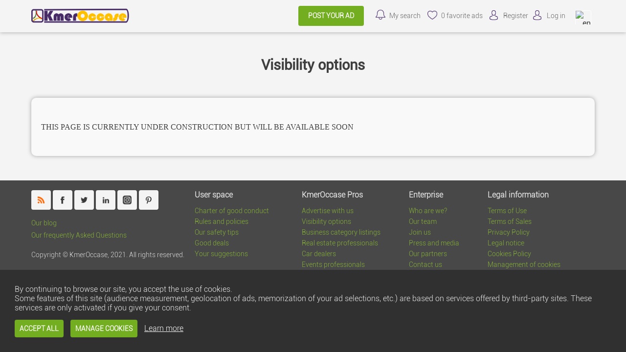

--- FILE ---
content_type: text/html; charset=UTF-8
request_url: https://kmeroccase.com/en/info/Visibility-options-26
body_size: 4082
content:
<!-- Script PHP/MYSQL of management of classifieds ads developed by Script PAG. Script PAG all rights reserved. Use under license. http://www.script-pag.com -->
<!DOCTYPE html>
<html lang="EN" prefix="og: http://ogp.me/ns#">

	<head>
		
		<meta content="width=device-width, initial-scale=1, maximum-scale=1" name="viewport">
		<meta charset="utf-8" />
		
		<title>Visibility options</title>
		
		<meta name="Description" content="" />
		<meta name="Keywords" lang="en" content="" />
		<meta name="Robots" content="all" />
		<meta name="language" content="EN" />
		<meta name="format-detection" content="telephone=no" />
				
		<link href="https://kmeroccase.com/template/css/jquery-ui.min.css" type="text/css" rel="stylesheet" />
		<link rel="stylesheet" type="text/css" href="https://kmeroccase.com/includes/functions/livechatmessaging/css/livechatmessaging.css"/>		<link href="https://kmeroccase.com/template/css/design.css" type="text/css" rel="stylesheet" />
		
				
				<link href="https://kmeroccase.com/template/map/map.css" type="text/css" rel="stylesheet" />
				
		<!-- Alternates urls -->
		
								<link rel="alternate" hreflang="fr" href="https://kmeroccase.com/fr/info/Visibility-options-26" />
																										
		<!-- FAVICON -->
		
		<link rel="apple-touch-icon" sizes="57x57" href="https://kmeroccase.com/template/images/favicon/apple-icon-57x57.png">
		<link rel="apple-touch-icon" sizes="60x60" href="https://kmeroccase.com/template/images/favicon/apple-icon-60x60.png">
		<link rel="apple-touch-icon" sizes="72x72" href="https://kmeroccase.com/template/images/favicon/apple-icon-72x72.png">
		<link rel="apple-touch-icon" sizes="76x76" href="https://kmeroccase.com/template/images/favicon/apple-icon-76x76.png">
		<link rel="apple-touch-icon" sizes="114x114" href="https://kmeroccase.com/template/images/favicon/apple-icon-114x114.png">
		<link rel="apple-touch-icon" sizes="120x120" href="https://kmeroccase.com/template/images/favicon/apple-icon-120x120.png">
		<link rel="apple-touch-icon" sizes="144x144" href="https://kmeroccase.com/template/images/favicon/apple-icon-144x144.png">
		<link rel="apple-touch-icon" sizes="152x152" href="https://kmeroccase.com/template/images/favicon/apple-icon-152x152.png">
		<link rel="apple-touch-icon" sizes="180x180" href="https://kmeroccase.com/template/images/favicon/apple-icon-180x180.png">
		<link rel="icon" type="image/png" sizes="192x192" href="https://kmeroccase.com/template/images/favicon/android-icon-192x192.png">
		<link rel="icon" type="image/png" sizes="32x32" href="https://kmeroccase.com/template/images/favicon/favicon-32x32.png">
		<link rel="icon" type="image/png" sizes="96x96" href="https://kmeroccase.com/template/images/favicon/favicon-96x96.png">
		<link rel="icon" type="image/png" sizes="16x16" href="https://kmeroccase.com/template/images/favicon/favicon-16x16.png">
		<meta name="msapplication-TileColor" content="#ffffff">
		<meta name="msapplication-TileImage" content="https://kmeroccase.com/template/images/favicon/ms-icon-144x144.png">
		<meta name="theme-color" content="#ffffff"> 
				
				
		<script>
			var BASELANG = 'en';
			var BASEURL = 'https://kmeroccase.com/en';
			var BASEURLIMG = 'https://kmeroccase.com';
			var BASELAT = '48.8587741';
			var BASELNG = '2.2069771';
		</script>
		
				
				
					<meta http-equiv="X-UA-Compatible" content="IE=edge" />
			<script type="text/javascript" src="https://www.paypal.com/sdk/js?client-id=AT26j8kAPiE7AREZBdCsUtBiQWR8yXNwnCx1W_lRZHUETa4toXZWMSvJ4IsN6C1kz0CCjEGI5ufIkj36&currency=EUR&enable-funding=paylater"></script>
				<script type="text/javascript" src="https://kmeroccase.com/includes/functions/uploader/uploader.js"></script>
		
		<script src="https://kmeroccase.com/includes/functions/livechatmessaging/js/lcmmessaging.js"></script><script src="https://kmeroccase.com/includes/functions/mediamanager/js/medias.js"></script>	</head>

<body>


<header class="container-100 header">
	<div class="container-100-child flex-container">
		<div id="main-menu" class="toggle-menu">
			<div>
				<span></span>
				<span></span>
				<span></span>
			</div>
		</div>
		<div class="header-logo">
			<p><a href="https://kmeroccase.com/en/"><img src="https://kmeroccase.com/template/images/logo.png" alt="KmerOccase" /></a></p>
		</div>
		<div class="header-links">
			<div class="menu">
								<a class="button" href="https://kmeroccase.com/en/acc_connexion.php?back=FormDeposit">Post your ad</a>
												<a class="ring" href="https://kmeroccase.com/en/acc_connexion.php?back=SearchAlert">My search</a>
								<a class="selection" href="https://kmeroccase.com/en/selection.php"><span id="nb-ads-selection">0</span> favorite ads</a>
				<a class=" connexion" href="https://kmeroccase.com/en/acc_register.php">Register</a><a class="connexion" href="https://kmeroccase.com/en/acc_connexion.php">Log in</a>							</div>
		</div>
		
		<div class="header-flags"><div><ul><li><img src="https://kmeroccase.com/includes/language/flags/flag_en.png" alt="en" /></li><li><a href="https://kmeroccase.com/fr/info/Options-de-visibilite-26"><img src="https://kmeroccase.com/includes/language/flags/flag_fr.png" alt="fr" /></a></li></ul></div></div>
	</div>
	</header>
<div class="container-100 header-end"></div>



<!-- Script PHP/MYSQL of management of classifieds ads developed by Script PAG. Script PAG all rights reserved. Use under license. http://www.script-pag.com -->
<div class="container-100">
	<div class="container-100-child text-page">

		<h1>Visibility options</h1>
		<div >
			<p><span style="font-size:12.0pt"><span style="font-family:&quot;Times New Roman&quot;,serif">THIS PAGE IS CURRENTLY UNDER CONSTRUCTION BUT WILL BE AVAILABLE SOON</span></span></p>					</div>
	
	</div>
</div>
<footer class="container-100 footer">
	<div class="container-100-child flex-container">
	
		<div class="footer-networks">
						<a class="rss-feed" rel="nofollow" href="https://kmeroccase.com/en/rss-feed" target="_blank"></a>
						
			
						<a class="facebook-networks" href="https://www.facebook.com/kmeroccase/" target="_blank"></a>
									<a class="twitter-networks" href="https://twitter.com/KmerOccase" target="_blank"></a>
									<a class="linkedin-networks" href="https://www.linkedin.com/company/kmeroccase/" target="_blank"></a>
									<a class="instagram-networks" href="" target="_blank"></a>
									<a class="pinterest-networks" href="" target="_blank"></a>
						<p>
			    <ul>
        			<li> <a  class="lien_foot" href="https://blog.kmeroccase.com/en/" target="_blank">Our blog</a><li/><li> <a style="" class="lien_foot" href="https://faq.kmeroccase.com/en/" target="_blank">Our frequently Asked Questions</a> <li/> 			    </ul>
			</p>
			
			<p style="margin-top:20px">
			Copyright &copy; <a style="" class="lien_foot" href="https://kmeroccase.com/en/">KmerOccase, 2021. All rights reserved.</a> 			</p>
		</div>
		
		<div>
		    <p>User space</p>
			<ul>
				<li><a href="https://kmeroccase.com/en/info/Charter-of-good-conduct-19">Charter of good conduct</a></li><li><a href="https://kmeroccase.com/en/info/Rules-and-policies-33">Rules and policies</a></li><li><a href="https://kmeroccase.com/en/info/Our-safety-tips-34">Our safety tips</a></li><li><a href="https://kmeroccase.com/en/info/Good-deals-35">Good deals</a></li><li><a href="https://kmeroccase.com/en/info/Your-suggestions-36">Your suggestions</a></li>			</ul>
		</div>
		<div>
		    <p>KmerOccase Pros</p>
			<ul>
				<li><a href="https://kmeroccase.com/en/info/Advertise-with-us-18">Advertise with us</a></li><li><a href="https://kmeroccase.com/en/info/Visibility-options-26">Visibility options</a></li><li><a href="https://kmeroccase.com/en/info/Business-category-listings-27">Business category listings</a></li><li><a href="https://kmeroccase.com/en/info/Real-estate-professionals-28">Real estate professionals</a></li><li><a href="https://kmeroccase.com/en/info/Car-dealers-29">Car dealers</a></li><li><a href="https://kmeroccase.com/en/info/Events-professionals-30">Events professionals</a></li><li><a href="https://kmeroccase.com/en/info/Other-professional-solutions-31">Other professional solutions</a></li>				
				
				
			</ul>
		</div>
		<div>
		    <p>Enterprise</p>
			<ul>
				<li><a href="https://kmeroccase.com/en/info/Who-are-we-20">Who are we?</a></li><li><a href="https://kmeroccase.com/en/info/Our-team-21">Our team</a></li><li><a href="https://kmeroccase.com/en/info/Join-us-22">Join us</a></li><li><a href="https://kmeroccase.com/en/info/Press-and-media-23">Press and media</a></li><li><a href="https://kmeroccase.com/en/info/Our-partners-24">Our partners</a></li>				
				
				<li><a href="https://kmeroccase.com/en/send_contact.php">Contact us</a></li>
			</ul>
		</div>
		
		<div>
		    <p>Legal information</p>
			<ul>
				<li><a href="https://kmeroccase.com/en/info/Terms-of-Use-3">Terms of Use</a></li><li><a href="https://kmeroccase.com/en/info/Terms-of-Sales-4">Terms of Sales</a></li><li><a href="https://kmeroccase.com/en/info/Privacy-Policy-5">Privacy Policy</a></li><li><a href="https://kmeroccase.com/en/info/Legal-notice-38">Legal notice</a></li><li><a href="https://kmeroccase.com/en/info/Cookies-Policy-44">Cookies Policy</a></li>				
				<li><a class="manage-cookie" href="#">Management of cookies</a></li>
			
			</ul>
		</div>
		
	</div>
	</footer>


<script src="https://kmeroccase.com/js/jquery-1.11.2.min.js"></script>
<script src="https://kmeroccase.com/js/jquery-11.4.ui.min.js"></script>
<script src="https://kmeroccase.com/js/functions_js.js"></script>

<script>
	var visit_latitude = 0;
	var visit_longitude = 0;
</script>

<script src="https://kmeroccase.com/js/map.js"></script>




<script>
	var more_premium = new dialogBox();
	more_premium.init({
		container: 'body',
		wrapper: {element: 'div', id: 'more-premium-box'},
		triggered: {event: 'click', element: '.more-premium-box'},
		width: '50%',
		height: '50%',
		content: 'https://kmeroccase.com/en/more_premium.php',
		active_breakpoint: true,
		breakpoint: {width: 501, height: 501},
		breakpoint_dimensions: {width: '90%', height: '90%'}
	});
	</script>

	<script>
		window.addEventListener('load', function(event_load) {
			var SPcookies = new SPCookie({url: 'https://kmeroccase.com/en/includes/display/valid_cookie.php', url_manager:  BASEURL+'/includes/display/cookies_manager.php'});SPcookies.init();
		});
	</script>
<script>var messaging = new lcmMessaging('.messaging', {
				actions: {"load_conversation":"https:\/\/kmeroccase.com\/en\/load-conversation","load_menu":"https:\/\/kmeroccase.com\/en\/lcm-load-menu","delete_conversation":"https:\/\/kmeroccase.com\/en\/delete-conversation","delete_message":"https:\/\/kmeroccase.com\/en\/delete-conversation-message","send_message":"https:\/\/kmeroccase.com\/en\/messaging-send-message","report_user":"https:\/\/kmeroccase.com\/en\/lcm-report-user","block_user":"https:\/\/kmeroccase.com\/en\/lcm-block-user","unblock_user":"https:\/\/kmeroccase.com\/en\/lcm-unblock-user","load_context":"https:\/\/kmeroccase.com\/en\/load-media-context","get_new_messages":"https:\/\/kmeroccase.com\/en\/lcm-new-message"},
				texts: {"confirms":{"delete_message":{"valid":"Delete","cancel":"Cancel","text":"Delete message?"},"delete_conversation":{"valid":"Delete","cancel":"Cancel","text":"Delete chat?"},"report_user":{"valid":null,"cancel":"Cancel","text":null},"block_user":{"valid":"Block","cancel":"Cancel","text":"Block user?"},"delete_media":{"valid":"Delete media?","cancel":"Cancel","text":"Block user?"},"close_conversation":{"valid":"Quit","cancel":"Cancel","text":"Leave conversation?"},"unblock_user":{"valid":"Unlock","cancel":"Cancel","text":"Unlock user ?"}},"errors":{"delete_conversation":"An error occurred while deleting the chat","delete_message":"An error occurred while deleting the message","copy_message":"Failed to copy message to clipboard","block_user":"An error occurred while blocking the user","error_empty_field":"Required or invalid fields are marked red","err_recatpcha":"Google\u0027s reCaptcha does not allow you to create an account","error_email_not_valid":"The email address is not valid","error_accept_terms":"You must accept the Terms of Service and Privacy Policy","user_report":"An error occurred while reporting the user","send_message":"An error occurred while sending your message. Please try again!","send_message_small":"Failed to send message","error_blacklisted":"You have been denied access to email","error_blocked":"This interlocutor does not wish to exchange with you","error_delete_media":"An error occurred while deleting media","error_chat_pseudo":"You must enter a nickname to be able to connect to the chat","unblock_user":"An error occurred while unblocking the user"},"successes":{"delete_conversation":"Chat successfully deleted","delete_message":"Message deleted","copy_message":"The message has been copied to the clipboard","block_user":"User has been successfully blocked","user_report":"User reported successfully","delete_media":null,"send_message":"Your message has been sent successfully.\u003Cbr\/\u003EAn email will be sent to notify you of the advertiser\u0027s response.","unblock_user":"User has been successfully unblocked"},"conversation_locked":"Conversation has been closed","empty_list":"You have no current conversations","close_box_button":"Close","ad_delete_info":"Ad Deleted","user_quit":"[pseudo] left chat","user_in":"[pseudo] joined the chat","user_not_login":"Sorry but [pseudo] is no longer logged in","in_progress_button":"Ongoing conversation","init_chat_button":"Chat with [pseudo]"}
			});</script><div class="chats-container empty"></div><script>var lcmchat = new lcmLiveChat('.chats-container', {"userid":"spy973s6h9dd95v67","actions":{"loginchat":"https:\/\/kmeroccase.com\/en\/lcm-login-chat","loadtemplate":"https:\/\/kmeroccase.com\/en\/lcm-load-chat-template","load_menu":"https:\/\/kmeroccase.com\/en\/lcm-load-chat-menu","report_user":"https:\/\/kmeroccase.com\/en\/lcm-report-user","block_user":"https:\/\/kmeroccase.com\/en\/lcm-block-user","unblock_user":"https:\/\/kmeroccase.com\/en\/lcm-unblock-user","send_message":"https:\/\/kmeroccase.com\/en\/chat-send-message","load_context":"https:\/\/kmeroccase.com\/en\/load-media-context","load_chat":"https:\/\/kmeroccase.com\/en\/lcm-load-chat","delete_message":"https:\/\/kmeroccase.com\/en\/lcm-chat-delete"},"texts":{"confirms":{"delete_message":{"valid":"Delete","cancel":"Cancel","text":"Delete message?"},"delete_conversation":{"valid":"Delete","cancel":"Cancel","text":"Delete chat?"},"report_user":{"valid":null,"cancel":"Cancel","text":null},"block_user":{"valid":"Block","cancel":"Cancel","text":"Block user?"},"delete_media":{"valid":"Delete media?","cancel":"Cancel","text":"Block user?"},"close_conversation":{"valid":"Quit","cancel":"Cancel","text":"Leave conversation?"},"unblock_user":{"valid":"Unlock","cancel":"Cancel","text":"Unlock user ?"}},"errors":{"delete_conversation":"An error occurred while deleting the chat","delete_message":"An error occurred while deleting the message","copy_message":"Failed to copy message to clipboard","block_user":"An error occurred while blocking the user","error_empty_field":"Required or invalid fields are marked red","err_recatpcha":"Google\u0027s reCaptcha does not allow you to create an account","error_email_not_valid":"The email address is not valid","error_accept_terms":"You must accept the Terms of Service and Privacy Policy","user_report":"An error occurred while reporting the user","send_message":"An error occurred while sending your message. Please try again!","send_message_small":"Failed to send message","error_blacklisted":"You have been denied access to email","error_blocked":"This interlocutor does not wish to exchange with you","error_delete_media":"An error occurred while deleting media","error_chat_pseudo":"You must enter a nickname to be able to connect to the chat","unblock_user":"An error occurred while unblocking the user"},"successes":{"delete_conversation":"Chat successfully deleted","delete_message":"Message deleted","copy_message":"The message has been copied to the clipboard","block_user":"User has been successfully blocked","user_report":"User reported successfully","delete_media":null,"send_message":"Your message has been sent successfully.\u003Cbr\/\u003EAn email will be sent to notify you of the advertiser\u0027s response.","unblock_user":"User has been successfully unblocked"},"conversation_locked":"Conversation has been closed","empty_list":"You have no current conversations","close_box_button":"Close","ad_delete_info":"Ad Deleted","user_quit":"[pseudo] left chat","user_in":"[pseudo] joined the chat","user_not_login":"Sorry but [pseudo] is no longer logged in","in_progress_button":"Ongoing conversation","init_chat_button":"Chat with [pseudo]"}});</script></body>
</html>

--- FILE ---
content_type: text/html; charset=UTF-8
request_url: https://kmeroccase.com/en/more_premium.php
body_size: 450
content:
<!-- Script PHP/MYSQL of management of classifieds ads developed by Script PAG Script PAG all rights reserved. Use under license. http://www.script-pag.com -->
<div class="container-100">
	<div class="container-100-child more-premium-container">
		<div id="more-premium-page">
			<img class="logo" src="https://kmeroccase.com/template/images/logo.png" alt="" />
			<h2>How does the Premium ad works?</h2>
			<p>The premium ad ensures a good visibility to your ad. Indeed, by choosing this option, your ad appears in the top menu. It comes up according to the user's search.</p>
			<h2 class="margin-top">How to set my ad to Premium? </h2>
			<p>To set your ad to Premium, go to your ad page and click on "Premium Ad".</p>
		</div>
	</div>
</div>

--- FILE ---
content_type: text/html; charset=UTF-8
request_url: https://kmeroccase.com/en/includes/display/valid_cookie.php
body_size: 397
content:
<div id="valid-cookies">
	<p>By continuing to browse our site, you accept the use of cookies. <br/> Some features of this site (audience measurement, geolocation of ads, memorization of your ad selections, etc.) are based on services offered by third-party sites. These services are only activated if you give your consent.</p>
	<button id="accept-cookie" name="accept-cookie" type="button" class="button darkblue">Accept all</button>
	<button id="manage-cookie" name="manage-cookie" type="button" class="button darkgrey manage-cookie">Manage cookies</button>
	<a id="policy-link" href="https://kmeroccase.com/en/info/Privacy-Policy-5" title="Learn more">Learn more</a>
</div>



--- FILE ---
content_type: text/html; charset=UTF-8
request_url: https://kmeroccase.com/en/info/Privacy-Policy-5
body_size: 5853
content:
<!-- Script PHP/MYSQL of management of classifieds ads developed by Script PAG. Script PAG all rights reserved. Use under license. http://www.script-pag.com -->
<div class="container-100">
	<div class="container-100-child text-page">

		<h1>Privacy Policy</h1>
		<div >
			<p>&nbsp;</p>

<p><span style="color:#000000"><span style="font-size:12pt"><span style="font-family:&quot;Times New Roman&quot;,serif"><span style="font-family:&quot;Arial&quot;,sans-serif">This Privacy Policy defines how <strong>KmerOccase</strong> and its partners use and protect the information you provide to them.</span></span></span></span></p>

<p>&nbsp;</p>

<p style="text-align:justify"><span style="color:#000000"><span style="font-size:12pt"><span style="font-family:&quot;Times New Roman&quot;,serif"><span style="font-family:&quot;Arial&quot;,sans-serif">The confidentiality of your personal data is extremely important to us. That&#39;s why we have </span><span style="background-color:white"><span style="font-family:&quot;Arial&quot;,sans-serif">put in&nbsp;<em><span style="font-family:&quot;Arial&quot;,sans-serif">place</span></em></span></span><em><strong> </strong></em><span style="font-family:&quot;Arial&quot;,sans-serif">a data protection policy to ensure the security of the information you provide to us over the Internet, when you use the </span><strong><span style="font-family:&quot;Arial&quot;,sans-serif">KmerOccase</span></strong><span style="font-family:&quot;Arial&quot;,sans-serif"> website and our services.</span></span></span></span></p>

<p style="text-align:justify">&nbsp;</p>

<p style="text-align:justify"><span style="color:#000000"><span style="font-size:12.0pt"><span style="font-family:&quot;Arial&quot;,sans-serif">By </span></span><span style="font-size:12.0pt"><span style="font-family:&quot;Arial&quot;,sans-serif">accessing </span></span><strong><span style="font-size:12.0pt"><span style="font-family:&quot;Arial&quot;,sans-serif">KmerOccase</span></span></strong><span style="font-size:12.0pt"><span style="font-family:&quot;Arial&quot;,sans-serif"> website</span></span> <span style="font-size:12.0pt"><span style="font-family:&quot;Arial&quot;,sans-serif">or using the mobile application</span></span><span style="font-size:12pt"><span style="font-family:&quot;Arial&quot;,sans-serif">, you agree that your personal data will be collected and processed according to the following terms and conditions.</span></span></span></p>

<p style="text-align:justify">&nbsp;</p>

<p><span style="color:#000000"><span style="font-size:20px"><span style="font-family:&quot;Times New Roman&quot;,serif"><strong><span style="font-family:&quot;Arial&quot;,sans-serif">1- </span></strong></span></span><strong><span style="font-size:20px"><span style="font-family:&quot;Arial&quot;,sans-serif">Owner and data processing manager</span></span></strong></span></p>

<p style="text-align:justify"><span style="color:#000000"><strong><span style="font-size:12.0pt"><span style="font-family:&quot;Arial&quot;,sans-serif">KmerOccase</span></span></strong><span style="font-size:12.0pt"><span style="background-color:white"><span style="font-family:&quot;Arial&quot;,sans-serif"> is managed by </span></span></span></span><span style="font-family:Arial,Helvetica,sans-serif"><span style="font-size:12pt"><strong>Batch Smart Technologies Ltd</strong></span></span><span style="color:#000000"><span style="font-size:12.0pt"><span style="background-color:white"><span style="font-family:&quot;Arial&quot;,sans-serif">.</span></span></span> <span style="font-size:12.0pt"><span style="background-color:white"><span style="font-family:&quot;Arial&quot;,sans-serif">S</span></span></span><span style="font-size:12.0pt"><span style="background-color:white"><span style="font-family:&quot;Arial&quot;,sans-serif">ervices on </span></span></span><span style="font-size:12.0pt"><span style="font-family:&quot;Arial&quot;,sans-serif">this<strong> </strong></span></span><span style="font-size:12.0pt"><span style="background-color:white"><span style="font-family:&quot;Arial&quot;,sans-serif">web</span></span></span><span style="font-size:12.0pt"><span style="background-color:white"><span style="font-family:&quot;Arial&quot;,sans-serif">site are therefore provided by </span></span></span></span><span style="font-family:Arial,Helvetica,sans-serif"><span style="font-size:12pt"><strong>Batch Smart Technologies Ltd</strong></span></span><span style="color:#000000"><span style="font-size:12.0pt"><span style="background-color:white"><span style="font-family:&quot;Arial&quot;,sans-serif">, which is responsible for data collection and processing.</span></span></span><span style="font-size:12.0pt"><span style="font-family:&quot;Arial&quot;,sans-serif"> <span style="background-color:white">For more information </span></span></span><span style="font-size:12.0pt"><span style="background-color:white"><span style="font-family:&quot;Arial&quot;,sans-serif">about</span></span></span> </span><span style="font-family:Arial,Helvetica,sans-serif"><span style="font-size:12pt"><strong>Batch Smart Technologies Ltd</strong></span></span><span style="color:#000000"><span style="font-size:12.0pt"><span style="background-color:white"><span style="font-family:&quot;Arial&quot;,sans-serif"> and its other areas of interest, please visit: </span></span></span></span><span style="font-family:Arial,Helvetica,sans-serif"><span style="font-size:12.0pt"><a href="https://kmer-cbc.com">https://bstsarl.com</a></span></span><span style="font-size:12pt"><span style="background-color:white"><span style="font-family:&quot;Arial&quot;,sans-serif"><span style="color:black">.</span></span></span><span style="font-family:&quot;Times New Roman&quot;,serif"><span style="font-family:&quot;Arial&quot;,sans-serif"> </span></span></span></p>

<p style="text-align:justify">&nbsp;</p>

<p style="text-align:justify"><span style="color:#000000"><span style="font-size:20px"><span style="font-family:&quot;Times New Roman&quot;,serif"><strong><span style="font-family:&quot;Arial&quot;,sans-serif">2- </span></strong></span><strong><span style="font-family:&quot;Arial&quot;,sans-serif">Our commitment</span></strong></span></span></p>

<p style="text-align:justify"><span style="color:#000000"><span style="font-family:Arial,Helvetica,sans-serif"><span style="font-size:16px">We carry out our activities in compliance with the laws in force concerning the protection of your privacy and your personal data. The purpose of the policy presented below is to inform you about the way in which <strong>KmerOccase</strong> collects, processes, shares and stores your personal data when you browse the website </span></span></span><span style="font-size:12.0pt"><span style="font-family:&quot;Calibri&quot;,sans-serif"><span style="font-family:&quot;Arial&quot;,sans-serif"><span style="color:black"><span style="background-color:white"><a href="https://kmeroccase.com/"><span style="color:blue">https://kmeroccase.com</span></a></span></span></span></span></span><span style="color:#000000"><span style="font-family:Arial,Helvetica,sans-serif"><span style="font-size:16px">. Please note that our policy applies to all <strong>KmerOccase</strong> products and services.</span></span></span></p>

<p style="text-align:justify">&nbsp;</p>

<p style="text-align:justify"><span style="color:#000000"><span style="font-size:20px"><span style="font-family:&quot;Times New Roman&quot;,serif"><strong><span style="font-family:&quot;Arial&quot;,sans-serif">3- </span></strong></span><strong><span style="font-family:&quot;Arial&quot;,sans-serif">Personal data we collect</span></strong></span></span></p>

<p style="text-align:justify"><span style="color:#000000"><span style="font-size:12pt"><span style="font-family:&quot;Times New Roman&quot;,serif"><span style="font-family:&quot;Arial&quot;,sans-serif">We collect different types of information about you, depending on the products or services you use, if applicable data protection laws allow us to do so:</span></span></span></span></p>

<ul>
	<li style="text-align:justify"><span style="font-size:12pt"><span style="font-family:&quot;Calibri&quot;,sans-serif"><strong><span style="font-size:18.0pt"><span style="font-family:Symbol">&middot; </span></span></strong></span></span><span style="color:#000000"><span style="font-size:12pt"><span style="font-family:&quot;Times New Roman&quot;,serif"><span style="font-family:&quot;Arial&quot;,sans-serif">Account creation (First name and surname or ID, age, gender, phone number, email address, postal address),</span></span></span></span></li>
	<li style="text-align:justify"><span style="font-size:12pt"><span style="font-family:&quot;Calibri&quot;,sans-serif"><strong><span style="font-size:18.0pt"><span style="font-family:Symbol">&middot; </span></span></strong></span></span><span style="color:#000000"><span style="font-size:12pt"><span style="font-family:&quot;Times New Roman&quot;,serif"><span style="font-family:&quot;Arial&quot;,sans-serif">Communications with other users of the website,</span></span></span></span></li>
	<li style="text-align:justify"><span style="font-size:12pt"><span style="font-family:&quot;Calibri&quot;,sans-serif"><strong><span style="font-size:18.0pt"><span style="font-family:Symbol">&middot; </span></span></strong></span></span><span style="color:#000000"><span style="font-size:12pt"><span style="font-family:&quot;Times New Roman&quot;,serif"><span style="font-family:&quot;Arial&quot;,sans-serif">How you use our products or services (the types of content you view, the frequency and duration of your activities),</span></span></span></span></li>
	<li style="text-align:justify"><span style="font-size:12pt"><span style="font-family:&quot;Calibri&quot;,sans-serif"><strong><span style="font-size:18.0pt"><span style="font-family:Symbol">&middot; </span></span></strong></span></span><span style="color:#000000"><span style="font-size:12pt"><span style="font-family:&quot;Times New Roman&quot;,serif"><span style="font-family:&quot;Arial&quot;,sans-serif">People and groups, you are in contact with,</span></span></span></span></li>
</ul>

<ul>
	<li style="text-align:justify"><span style="font-size:12pt"><span style="font-family:&quot;Calibri&quot;,sans-serif"><strong><span style="font-size:18.0pt"><span style="font-family:Symbol">&middot; </span></span></strong></span></span><span style="color:#000000"><span style="font-size:12pt"><span style="font-family:&quot;Times New Roman&quot;,serif"><span style="font-family:&quot;Arial&quot;,sans-serif">Your purchases and transactions data,</span></span></span></span></li>
	<li style="text-align:justify"><span style="font-size:12pt"><span style="font-family:&quot;Calibri&quot;,sans-serif"><strong><span style="font-size:18.0pt"><span style="font-family:Symbol">&middot; </span></span></strong></span></span><span style="color:#000000"><span style="font-size:12pt"><span style="font-family:&quot;Times New Roman&quot;,serif"><span style="font-family:&quot;Arial&quot;,sans-serif">Information about the type and model of device you use to access our products or services</span><span style="font-family:&quot;Arial&quot;,sans-serif"> (operating system, hardware version, device location, including geographic location data),</span></span></span></span></li>
	<li style="text-align:justify"><span style="font-size:12pt"><span style="font-family:&quot;Calibri&quot;,sans-serif"><strong><span style="font-size:18.0pt"><span style="font-family:Symbol">&middot; </span></span></strong></span></span><span style="color:#000000"><span style="font-size:12pt"><span style="font-family:&quot;Times New Roman&quot;,serif"><span style="font-family:&quot;Arial&quot;,sans-serif">Login information (name of your mobile or Internet service provider, type of browser you use, your language and time zone, mobile phone number and IP address).</span></span></span></span></li>
	<li style="text-align:justify">&nbsp;</li>
</ul>

<p style="text-align:justify"><span style="color:#000000"><span style="font-size:12pt"><span style="font-family:&quot;Times New Roman&quot;,serif"><span style="font-family:&quot;Arial&quot;,sans-serif">Unless otherwise specified, all data requested by </span><strong><span style="font-family:&quot;Arial&quot;,sans-serif">KmerOccase</span></strong><span style="font-family:&quot;Arial&quot;,sans-serif"> for the creation of an account are mandatory and their absence may make it impossible for </span><strong><span style="font-family:&quot;Arial&quot;,sans-serif">KmerOccase</span></strong><span style="font-family:&quot;Arial&quot;,sans-serif"> to provide certain services.</span></span></span></span></p>

<p style="text-align:justify">&nbsp;</p>

<p style="text-align:justify"><span style="color:#000000"><span style="font-size:12.0pt"><span style="font-family:&quot;Arial&quot;,sans-serif">The provision of your personal data is not required if you only wish to visit our websites. You can refuse to install tracers on your device, by setting your preferences through the cookie management tool made available to you on the website.</span></span></span></p>

<p style="text-align:justify">&nbsp;</p>

<p style="text-align:justify"><span style="color:#000000"><span style="font-size:20px"><span style="font-family:&quot;Times New Roman&quot;,serif"><strong><span style="font-family:&quot;Arial&quot;,sans-serif">4- </span></strong></span><strong><span style="font-family:&quot;Arial&quot;,sans-serif">Non-personal data collected automatically</span></strong></span></span></p>

<p style="text-align:justify"><span style="color:#000000"><span style="font-size:12.0pt"><span style="font-family:&quot;Arial&quot;,sans-serif">When you access our website, we can automatically collect (meaning </span></span><span style="font-size:12.0pt"><span style="font-family:&quot;Arial&quot;,sans-serif">without </span></span><span style="font-size:12.0pt"><span style="font-family:&quot;Arial&quot;,sans-serif">any </span></span><span style="font-size:12.0pt"><span style="font-family:&quot;Arial&quot;,sans-serif">prior registration</span></span><span style="font-size:12.0pt"><span style="font-family:&quot;Arial&quot;,sans-serif">)</span></span> <span style="font-size:12.0pt"><span style="font-family:&quot;Arial&quot;,sans-serif">non-personal data (such as the Internet browser and the operating system you use, the domain name of the website from which you accessed ours, the number of visits, the average duration of your visit on our website, and the pages you have visited). We may use these data to evaluate the attractiveness of our website and improve its performance or contents.</span></span></span></p>

<p style="text-align:justify">&nbsp;</p>

<p style="text-align:justify"><span style="color:#000000"><span style="font-size:20px"><span style="font-family:&quot;Times New Roman&quot;,serif"><strong><span style="font-family:&quot;Arial&quot;,sans-serif">5- Cookies</span></strong></span></span></span></p>

<p style="text-align:justify"><span style="color:#000000"><span style="font-size:12.0pt"><span style="font-family:&quot;Arial&quot;,sans-serif">We use cookies and other similar technologies to provide our services and each of the uses described in this section of our Privacy Policy. </span></span></span><span style="font-size:12.0pt"><span style="font-family:&quot;Arial&quot;,sans-serif"><span style="color:#000000">To learn more about cookies, please visit</span><span style="color:black"> </span></span></span><span style="font-size:12.0pt"><span style="font-family:&quot;Times New Roman&quot;,serif"><a href="https://kmeroccase.com/en/info/Cookies-Policy-44"><span style="font-family:&quot;Arial&quot;,sans-serif">Our Cookies P</span><span style="font-family:&quot;Arial&quot;,sans-serif">olicy</span></a></span></span><span style="font-size:12.0pt"><span style="font-family:&quot;Arial&quot;,sans-serif">. </span></span><span style="font-size:12.0pt"><span style="font-family:&quot;Arial&quot;,sans-serif"><span style="color:#000000">You can also visit</span>&nbsp; </span></span><span style="font-size:12.0pt"><span style="font-family:&quot;Times New Roman&quot;,serif"><a href="http://www.youronlinechoices.eu/"><span style="font-family:&quot;Arial&quot;,sans-serif">http://www.youronlinechoices.eu/</span></a></span></span><span style="font-size:12.0pt"><span style="font-family:&quot;Arial&quot;,sans-serif">&nbsp; <span style="color:#000000">or</span> </span></span><span style="font-size:12.0pt"><span style="font-family:&quot;Times New Roman&quot;,serif"><a href="https://www.aboutcookies.org.uk/"><span style="font-family:&quot;Arial&quot;,sans-serif">aboutcookies.org.uk</span></a></span></span> <span style="color:#000000"><span style="font-size:12.0pt"><span style="font-family:&quot;Arial&quot;,sans-serif">for more information on data collection systems, your rights and how to block them.</span></span></span></p>

<p style="text-align:justify">&nbsp;</p>

<p style="text-align:justify"><span style="color:#000000"><span style="font-size:20px"><span style="font-family:&quot;Times New Roman&quot;,serif"><strong><span style="font-family:&quot;Arial&quot;,sans-serif">6- </span></strong></span><strong><span style="font-family:&quot;Arial&quot;,sans-serif">Links to other websites</span></strong></span></span></p>

<p style="text-align:justify"><span style="color:#000000"><span style="font-size:12.0pt"><span style="font-family:&quot;Arial&quot;,sans-serif">We may display other content that links to third party websites. We cannot control or be held responsible for third parties&rsquo; privacy practices and content. If you click on a content that links to third party website, please read their privacy policies to find out how they collect and process your personal data.</span></span></span></p>

<p style="text-align:justify">&nbsp;</p>

<p style="text-align:justify"><span style="color:#000000"><span style="font-size:20px"><span style="font-family:&quot;Times New Roman&quot;,serif"><strong><span style="font-family:&quot;Arial&quot;,sans-serif">7- </span></strong></span><strong><span style="font-family:&quot;Arial&quot;,sans-serif">Child protection</span></strong></span></span></p>

<p style="text-align:justify"><span style="color:#000000"><strong><span style="font-size:12.0pt"><span style="font-family:&quot;Arial&quot;,sans-serif">KmerOccase</span></span></strong><span style="font-size:12.0pt"><span style="font-family:&quot;Arial&quot;,sans-serif"> will not </span></span><span style="font-size:12.0pt"><span style="font-family:&quot;Arial&quot;,sans-serif">knowingly collect personal data from children under 13 years</span></span> <span style="font-size:12.0pt"><span style="font-family:&quot;Arial&quot;,sans-serif">or under the applicable age limit</span></span><span style="font-size:12.0pt"><span style="font-family:&quot;Arial&quot;,sans-serif"> without </span></span><span style="font-size:12.0pt"><span style="font-family:&quot;Arial&quot;,sans-serif">first insisting that they obtain the consent of their parents</span></span><span style="font-size:12.0pt"><span style="font-family:&quot;Arial&quot;,sans-serif">, </span></span><span style="font-size:12.0pt"><span style="font-family:&quot;Arial&quot;,sans-serif">when applicable laws require it. The definition of &quot;child&quot; depends on applicable laws as well as national and regional cultural habits.</span></span></span></p>

<p style="text-align:justify">&nbsp;</p>

<p style="text-align:justify"><span style="color:#000000"><span style="font-size:20px"><span style="font-family:&quot;Times New Roman&quot;,serif"><strong><span style="font-family:&quot;Arial&quot;,sans-serif">8- </span></strong></span><strong><span style="font-family:&quot;Arial&quot;,sans-serif">How we use your personal data</span></strong></span></span></p>

<p style="text-align:justify"><span style="color:#000000"><span style="font-size:12pt"><span style="font-family:&quot;Times New Roman&quot;,serif"><span style="font-family:&quot;Arial&quot;,sans-serif">The data collected through our websites (compulsory or not) are&nbsp; &nbsp;generally used to provide you with a <strong>fun and personalized user experience, analyze our traffic, but also to improve the quality of our products and services</strong>:</span></span></span></span></p>

<ul>
	<li style="text-align:justify"><span style="font-size:12pt"><span style="font-family:&quot;Calibri&quot;,sans-serif"><strong><span style="font-size:18.0pt"><span style="font-family:Symbol">&middot; </span></span></strong></span></span><span style="color:#000000"><span style="font-size:12pt"><span style="font-family:&quot;Times New Roman&quot;,serif"><span style="font-family:&quot;Arial&quot;,sans-serif">Access and use of the website,</span></span></span></span></li>
	<li style="text-align:justify"><span style="font-size:12pt"><span style="font-family:&quot;Calibri&quot;,sans-serif"><strong><span style="font-size:18.0pt"><span style="font-family:Symbol">&middot; </span></span></strong></span></span><span style="color:#000000"><span style="font-size:12pt"><span style="font-family:&quot;Times New Roman&quot;,serif"><span style="font-family:&quot;Arial&quot;,sans-serif">Management of operation and optimisation of the website,</span></span></span></span></li>
	<li style="text-align:justify"><span style="font-size:12pt"><span style="font-family:&quot;Calibri&quot;,sans-serif"><strong><span style="font-size:18.0pt"><span style="font-family:Symbol">&middot; </span></span></strong></span></span><span style="color:#000000"><span style="font-size:12pt"><span style="font-family:&quot;Times New Roman&quot;,serif"><span style="font-family:&quot;Arial&quot;,sans-serif">Organisation of the terms of use of payment services,</span></span></span></span></li>
	<li style="text-align:justify"><span style="font-size:12pt"><span style="font-family:&quot;Calibri&quot;,sans-serif"><strong><span style="font-size:18.0pt"><span style="font-family:Symbol">&middot; </span></span></strong></span></span><span style="color:#000000"><span style="font-size:12pt"><span style="font-family:&quot;Times New Roman&quot;,serif"><span style="font-family:&quot;Arial&quot;,sans-serif">Verification, identification and authentication of data transmitted by the user,</span></span></span></span></li>
	<li style="text-align:justify"><span style="font-size:12pt"><span style="font-family:&quot;Calibri&quot;,sans-serif"><strong><span style="font-size:18.0pt"><span style="font-family:Symbol">&middot; </span></span></strong></span></span><span style="color:#000000"><span style="font-size:12pt"><span style="font-family:&quot;Times New Roman&quot;,serif"><span style="font-family:&quot;Arial&quot;,sans-serif">Verification of user&rsquo;s accounts and activities, to ensure security inside and outside our services,</span></span></span></span></li>
	<li style="text-align:justify"><span style="font-size:12pt"><span style="font-family:&quot;Calibri&quot;,sans-serif"><strong><span style="font-size:18.0pt"><span style="font-family:Symbol">&middot; </span></span></strong></span></span><span style="color:#000000"><span style="font-size:12pt"><span style="font-family:&quot;Times New Roman&quot;,serif"><span style="font-family:&quot;Arial&quot;,sans-serif">Suggestion to the user of the </span><span style="font-family:&quot;Arial&quot;,sans-serif">possibility</span><span style="font-family:&quot;Arial&quot;,sans-serif"> to communicate with other users of the website,</span></span></span></span></li>
	<li style="text-align:justify"><span style="font-size:12pt"><span style="font-family:&quot;Calibri&quot;,sans-serif"><strong><span style="font-size:18.0pt"><span style="font-family:Symbol">&middot; </span></span></strong></span></span><span style="color:#000000"><span style="font-size:12pt"><span style="font-family:&quot;Times New Roman&quot;,serif"><span style="font-family:&quot;Arial&quot;,sans-serif">Implementation of user support,</span></span></span></span></li>
	<li style="text-align:justify"><span style="font-size:12pt"><span style="font-family:&quot;Calibri&quot;,sans-serif"><strong><span style="font-size:18.0pt"><span style="font-family:Symbol">&middot; </span></span></strong></span></span><span style="color:#000000"><span style="font-size:12pt"><span style="font-family:&quot;Times New Roman&quot;,serif"><span style="font-family:&quot;Arial&quot;,sans-serif">Service customisation by displaying ads based on the user&#39;s browsing history, and preferences,</span></span></span></span></li>
	<li style="text-align:justify"><span style="font-size:12pt"><span style="font-family:&quot;Calibri&quot;,sans-serif"><strong><span style="font-size:18.0pt"><span style="font-family:Symbol">&middot; </span></span></strong></span></span><span style="color:#000000"><span style="font-size:12pt"><span style="font-family:&quot;Times New Roman&quot;,serif"><span style="font-family:&quot;Arial&quot;,sans-serif">Prevention and detection of fraud (malicious software or malware) and security incident management,</span></span></span></span></li>
	<li style="text-align:justify"><span style="font-size:12pt"><span style="font-family:&quot;Calibri&quot;,sans-serif"><strong><span style="font-size:18.0pt"><span style="font-family:Symbol">&middot; </span></span></strong></span></span><span style="color:#000000"><span style="font-size:12pt"><span style="font-family:&quot;Times New Roman&quot;,serif"><span style="font-family:&quot;Arial&quot;,sans-serif">Management of potential disputes with users,</span></span></span></span></li>
	<li style="text-align:justify"><span style="font-size:12pt"><span style="font-family:&quot;Calibri&quot;,sans-serif"><strong><span style="font-size:18.0pt"><span style="font-family:Symbol">&middot; </span></span></strong></span></span><span style="color:#000000"><span style="font-size:12pt"><span style="font-family:&quot;Times New Roman&quot;,serif"><span style="font-family:&quot;Arial&quot;,sans-serif">Delivery of commercial and advertising information based on the user&#39;s preferences,</span></span></span></span></li>
	<li style="text-align:justify"><span style="font-size:12pt"><span style="font-family:&quot;Calibri&quot;,sans-serif"><strong><span style="font-size:18.0pt"><span style="font-family:Symbol">&middot; </span></span></strong></span></span><span style="color:#000000"><span style="font-size:12pt"><span style="font-family:&quot;Times New Roman&quot;,serif"><span style="font-family:&quot;Arial&quot;,sans-serif">Testing new features.</span></span></span></span></li>
</ul>

<p style="text-align:justify">&nbsp;</p>

<p style="text-align:justify"><span style="color:#000000"><span style="font-size:12pt"><span style="font-family:&quot;Times New Roman&quot;,serif"><span style="font-family:&quot;Arial&quot;,sans-serif">As part of the processing of your data, they may be transferred to any other place where the parties involved in this processing are located, including to a country other than your own.</span></span></span></span></p>

<p style="text-align:justify">&nbsp;</p>

<p style="text-align:justify"><span style="color:#000000"><span style="font-size:12pt"><span style="font-family:&quot;Times New Roman&quot;,serif"><strong><span style="font-family:&quot;Arial&quot;,sans-serif">We do not market your personal data to third parties in any way.</span></strong></span></span></span></p>

<p style="text-align:justify">&nbsp;</p>

<p style="text-align:justify"><span style="color:#000000"><span style="font-size:12.0pt"><span style="font-family:&quot;Arial&quot;,sans-serif">We do not use your data for other purposes, and we are committed to complying with the current regulations applicable to the processing of personal data and, in particular, the </span></span><span style="font-size:12.0pt"><span style="font-family:&quot;Arial&quot;,sans-serif">r</span></span><span style="font-size:12.0pt"><span style="font-family:&quot;Arial&quot;,sans-serif">egulation (EU) 2016/679 of the European Parliament and of the Council of 27 April 2016 on the protection of </span></span><span style="font-size:12.0pt"><span style="font-family:&quot;Arial&quot;,sans-serif">individual</span></span><span style="font-size:12.0pt"><span style="font-family:&quot;Arial&quot;,sans-serif">s with regard to the processing of personal data and on the free movement of such data,</span></span> <span style="font-size:12.0pt"><span style="font-family:&quot;Arial&quot;,sans-serif">applicable from 25 May 2018</span></span><span style="font-size:12.0pt"><span style="font-family:&quot;Arial&quot;,sans-serif"> (</span></span><span style="font-size:12.0pt"><span style="font-family:&quot;Arial&quot;,sans-serif">hereinafter, </span></span><span style="font-size:12.0pt"><span style="font-family:&quot;Arial&quot;,sans-serif">&ldquo;</span></span><span style="font-size:12.0pt"><span style="font-family:&quot;Arial&quot;,sans-serif">the European Data Protection Regulation&rdquo; or </span></span></span><span style="font-size:12.0pt"><span style="font-family:&quot;Times New Roman&quot;,serif"><a href="https://eur-lex.europa.eu/legal-content/EN/ALL/?uri=CELEX%3A32016R0679"><strong><span style="font-family:&quot;Arial&quot;,sans-serif">GDPR</span></strong></a></span></span><span style="font-size:12pt"><span style="font-family:&quot;Arial&quot;,sans-serif"><span style="color:black">).</span></span></span></p>

<p style="text-align:justify">&nbsp;</p>

<p style="text-align:justify"><span style="color:#000000"><span style="font-size:20px"><span style="font-family:&quot;Times New Roman&quot;,serif"><strong><span style="font-family:&quot;Arial&quot;,sans-serif">9- </span></strong></span><strong><span style="font-family:&quot;Arial&quot;,sans-serif">Limitations on the use of your personal data</span></strong></span></span></p>

<p style="text-align:justify"><span style="color:#000000"><span style="font-size:12pt"><span style="font-family:&quot;Times New Roman&quot;,serif"><strong><span style="font-family:&quot;Arial&quot;,sans-serif">KmerOccase</span></strong><span style="font-family:&quot;Arial&quot;,sans-serif"> will only collect, use or disclose the personal data you have provided online for the purposes indicated to you, unless such disclosure:</span></span></span></span></p>

<ul>
	<li style="text-align:justify"><span style="font-size:12pt"><span style="font-family:&quot;Calibri&quot;,sans-serif"><strong><span style="font-size:18.0pt"><span style="font-family:Symbol">&middot; </span></span></strong></span></span><span style="color:#000000"><span style="font-size:12pt"><span style="font-family:&quot;Times New Roman&quot;,serif"><span style="font-family:&quot;Arial&quot;,sans-serif">Is a use of your personal data for an additional purpose directly related to the one in which this data was collected,</span></span></span></span></li>
	<li style="text-align:justify"><span style="font-size:12pt"><span style="font-family:&quot;Calibri&quot;,sans-serif"><strong><span style="font-size:18.0pt"><span style="font-family:Symbol">&middot; </span></span></strong></span></span><span style="color:#000000"><span style="font-size:12pt"><span style="font-family:&quot;Times New Roman&quot;,serif"><span style="font-family:&quot;Arial&quot;,sans-serif">Is necessary to prepare, negotiate and execute a contract with you,</span></span></span></span></li>
	<li style="text-align:justify"><span style="font-size:12pt"><span style="font-family:&quot;Calibri&quot;,sans-serif"><strong><span style="font-size:18.0pt"><span style="font-family:Symbol">&middot; </span></span></strong></span></span><span style="color:#000000"><span style="font-size:12pt"><span style="font-family:&quot;Times New Roman&quot;,serif"><span style="font-family:&quot;Arial&quot;,sans-serif">Is required by law or by the relevant government or judicial authorities,</span></span></span></span></li>
	<li style="text-align:justify"><span style="font-size:12pt"><span style="font-family:&quot;Calibri&quot;,sans-serif"><strong><span style="font-size:18.0pt"><span style="font-family:Symbol">&middot; </span></span></strong></span></span><span style="color:#000000"><span style="font-size:12pt"><span style="font-family:&quot;Times New Roman&quot;,serif"><span style="font-family:&quot;Arial&quot;,sans-serif">Is necessary to establish or preserve a legal right or defense,</span></span></span></span></li>
	<li style="text-align:justify"><span style="color:#000000"><span style="font-size:12pt"><span style="font-family:&quot;Times New Roman&quot;,serif"><span style="font-family:&quot;Arial&quot;,sans-serif">Is necessary to prevent fraud or other illegal activities, such as deliberate attacks against </span><strong><span style="font-family:&quot;Arial&quot;,sans-serif">KmerOccase</span></strong><span style="font-family:&quot;Arial&quot;,sans-serif"> computer systems.</span></span></span></span></li>
</ul>

<p style="text-align:justify">&nbsp;</p>

<p style="text-align:justify"><span style="color:#000000"><span style="font-size:12pt"><span style="font-family:&quot;Times New Roman&quot;,serif"><span style="font-family:&quot;Arial&quot;,sans-serif">As part of your subscription management, your data can be </span><span style="font-family:&quot;Arial&quot;,sans-serif">transmitted to the companies responsible for managing, executing and processing payment transactions.</span></span></span></span></p>

<p style="text-align:justify">&nbsp;</p>

<p style="text-align:justify"><span style="color:#000000"><span style="font-size:12pt"><span style="font-family:&quot;Times New Roman&quot;,serif"><span style="font-family:&quot;Arial&quot;,sans-serif">You are informed that in this case, our partners&#39; privacy policies then govern their use of the data we provide to them with your consent or that they collect directly from you.</span></span></span></span></p>

<p style="text-align:justify">&nbsp;</p>

<p style="text-align:justify"><span style="color:#000000"><span style="font-size:12pt"><span style="font-family:&quot;Times New Roman&quot;,serif"><span style="font-family:&quot;Arial&quot;,sans-serif">If </span><strong><span style="font-family:&quot;Arial&quot;,sans-serif">KmerOccase</span></strong><span style="font-family:&quot;Arial&quot;,sans-serif"> is involved in a merger, acquisition, disposal of assets or legal redress procedure, we may be required to assign or share all or part of our assets, including personal data. In this case, users would be informed, before the personal data are transferred to a third party.</span></span></span></span></p>

<p style="text-align:justify">&nbsp;</p>

<p style="text-align:justify"><span style="color:#000000"><strong><span style="font-size:12.0pt"><span style="font-family:&quot;Arial&quot;,sans-serif">KmerOccase</span></span></strong><span style="font-size:12.0pt"><span style="font-family:&quot;Arial&quot;,sans-serif"> may also </span></span><span style="font-size:12.0pt"><span style="font-family:&quot;Arial&quot;,sans-serif">transfer</span></span><span style="font-size:12.0pt"><span style="font-family:&quot;Arial&quot;,sans-serif"> your personal data to Facebook, Twitter, Google..., if you consent to the association of your </span></span><strong><span style="font-size:12.0pt"><span style="font-family:&quot;Arial&quot;,sans-serif">KmerOccase</span></span></strong><span style="font-size:12.0pt"><span style="font-family:&quot;Arial&quot;,sans-serif"> account with your </span></span><span style="font-size:12.0pt"><span style="font-family:&quot;Arial&quot;,sans-serif">social media </span></span><span style="font-size:12.0pt"><span style="font-family:&quot;Arial&quot;,sans-serif">accounts at the time of registration or if you set up your </span></span><strong><span style="font-size:12.0pt"><span style="font-family:&quot;Arial&quot;,sans-serif">KmerOccase</span></span></strong><span style="font-size:12pt"><span style="font-family:&quot;Arial&quot;,sans-serif"> account for this purpose.</span></span></span></p>

<p style="text-align:justify">&nbsp;</p>

<p style="text-align:justify"><span style="color:#000000"><span style="font-size:20px"><span style="font-family:&quot;Times New Roman&quot;,serif"><strong><span style="font-family:&quot;Arial&quot;,sans-serif">10- </span></strong></span><strong><span style="font-family:&quot;Arial&quot;,sans-serif">Security and privacy</span></strong></span></span></p>

<p style="text-align:justify"><span style="color:#000000"><span style="font-size:12.0pt"><span style="font-family:&quot;Arial&quot;,sans-serif">In order to protect your personal data from accidental or illegal destruction, loss or alteration, and unauthorized consultation or disclosure, </span></span><strong><span style="font-size:12.0pt"><span style="font-family:&quot;Arial&quot;,sans-serif">KmerOccase</span></span></strong><span style="font-size:12.0pt"><span style="font-family:&quot;Arial&quot;,sans-serif"> uses technical, organisational, software and physical digital security measures. However, it should be noted that the Internet is not a completely secure environment and </span></span><strong><span style="font-size:12.0pt"><span style="font-family:&quot;Arial&quot;,sans-serif">KmerOccase</span></span></strong><span style="font-size:12.0pt"><span style="font-family:&quot;Arial&quot;,sans-serif"> cannot guarantee the security of transmitting or storing information over the Internet.</span></span></span></p>

<p style="text-align:justify">&nbsp;</p>

<p style="text-align:justify"><span style="color:#000000"><span style="font-size:20px"><span style="font-family:&quot;Times New Roman&quot;,serif"><strong><span style="font-family:&quot;Arial&quot;,sans-serif">11- </span></strong></span><strong><span style="font-family:&quot;Arial&quot;,sans-serif">Data retention</span></strong></span></span></p>

<p style="text-align:justify"><span style="color:#000000"><span style="font-size:12pt"><span style="font-family:&quot;Times New Roman&quot;,serif"><span style="font-family:&quot;Arial&quot;,sans-serif">Personal <em><span style="font-family:&quot;Arial&quot;,sans-serif">data are processed</span></em> and <em><span style="font-family:&quot;Arial&quot;,sans-serif">retained for as long as</span></em> required for the purpose for which they were collected.</span></span></span></span></p>

<p style="text-align:justify">&nbsp;</p>

<p style="text-align:justify"><span style="color:#000000"><span style="font-size:12.0pt"><span style="font-family:&quot;Arial&quot;,sans-serif">Beyond this period, these data will be anonymised and stored exclusively for statistical purposes and will not give rise to any exploitation of any kind.</span></span><span style="font-size:12pt"><span style="font-family:&quot;Arial&quot;,sans-serif"> Personal data of all persons who have been inactive for 3 years will be anonymised and preserved for their statistical value. <span style="background-color:white">Therefore, the right of access, the right to erasure, the right to rectification and the right to data portability cannot be applied after the retention period has expired.</span></span></span></span></p>

<p style="text-align:justify">&nbsp;</p>

<p style="text-align:justify"><span style="color:#000000"><span style="font-size:20px"><span style="font-family:&quot;Times New Roman&quot;,serif"><strong><span style="font-family:&quot;Arial&quot;,sans-serif">12- </span></strong></span><strong><span style="font-family:&quot;Arial&quot;,sans-serif">Implementing user rights</span></strong></span></span></p>

<p style="text-align:justify"><span style="font-size:12pt"><span style="font-family:&quot;Times New Roman&quot;,serif"><span style="color:#000000"><span style="font-family:&quot;Arial&quot;,sans-serif">In accordance with the regulations applicable to personal data,</span><span style="font-family:&quot;Arial&quot;,sans-serif"> users have the following rights, which they can exercise by </span><span style="font-family:&quot;Arial&quot;,sans-serif">making a request</span></span><span style="font-family:&quot;Arial&quot;,sans-serif"><span style="color:#000000"> to</span> </span><a href="mailto:privacy@kmeroccase.com"><span style="font-family:&quot;Arial&quot;,sans-serif">privacy@kmeroccase.com</span></a><span style="font-family:&quot;Arial&quot;,sans-serif"> <span style="color:#000000">or the following postal address:</span></span><span style="color:#000000"> </span></span></span><span style="font-size:16px"><span style="font-family:Arial,Helvetica,sans-serif"><span style="color:#000000"><strong>KmerOccase, PO Box 33160 Yaounde, Cameroon</strong></span></span></span><span style="font-size:12pt"><span style="font-family:&quot;Times New Roman&quot;,serif"><span style="color:#000000"><strong><span style="font-family:&quot;Arial&quot;,sans-serif">.</span></strong></span></span></span></p>

<ul>
	<li style="text-align:justify">&nbsp;</li>
	<li style="text-align:justify"><span style="color:#000000"><span style="font-size:12pt"><span style="font-family:&quot;Times New Roman&quot;,serif"><span style="font-family:&quot;Arial&quot;,sans-serif">The right of access: They can exercise their right of access to know their personal data. In this case, prior to the implementation of this right, <strong>KmerOccase</strong> may request proof of the user&#39;s identity in order to verify its accuracy.</span></span></span></span></li>
	<li style="text-align:justify">&nbsp;</li>
	<li style="text-align:justify"><span style="color:#000000"><span style="font-size:12pt"><span style="font-family:&quot;Times New Roman&quot;,serif"><span style="font-family:&quot;Arial&quot;,sans-serif">The right to correction: If the personal data held by <strong>KmerOccase</strong> is inaccurate, they may request an update of the information.</span></span></span></span></li>
	<li style="text-align:justify">&nbsp;</li>
	<li style="text-align:justify"><span style="color:#000000"><span style="font-size:12pt"><span style="font-family:&quot;Times New Roman&quot;,serif"><span style="font-family:&quot;Arial&quot;,sans-serif"><em><strong>The right to delete data</strong></em>: Users can request the deletion of their personal data in accordance with applicable data protection laws.</span></span></span></span></li>
	<li style="text-align:justify">&nbsp;</li>
	<li style="text-align:justify"><span style="color:#000000"><span style="font-size:12pt"><span style="font-family:&quot;Times New Roman&quot;,serif"><em><strong><span style="font-family:&quot;Arial&quot;,sans-serif">The right to restrict processing</span></strong></em><span style="font-family:&quot;Arial&quot;,sans-serif">: Users may object to their data being processed in accordance with the GDPR.</span></span></span></span></li>
</ul>

<ul>
	<li style="text-align:justify">&nbsp;</li>
	<li style="text-align:justify"><span style="color:#000000"><span style="font-size:12pt"><span style="font-family:&quot;Times New Roman&quot;,serif"><span style="font-family:&quot;Arial&quot;,sans-serif"><span style="font-size:12.0pt"><span style="font-family:&quot;Arial&quot;,sans-serif"><em><strong>The right to portability</strong></em>: Users can request that the website give them the personal data provided in order to transmit them to another website.</span></span>&nbsp; </span></span></span>&nbsp;</span></li>
	<li style="text-align:justify">&nbsp;</li>
	<li style="text-align:justify"><span style="color:#000000"><span style="font-size:20px"><span style="font-family:&quot;Times New Roman&quot;,serif"><strong><span style="font-family:&quot;Arial&quot;,sans-serif">13- </span></strong></span><strong><span style="font-family:&quot;Arial&quot;,sans-serif">How &quot;Do Not Track&quot; requests are handled</span></strong></span></span></li>
</ul>

<p style="text-align:justify"><span style="color:#000000"><strong><span style="font-size:12.0pt"><span style="font-family:&quot;Arial&quot;,sans-serif">KmerOccase</span></span></strong><span style="font-size:12.0pt"><span style="font-family:&quot;Arial&quot;,sans-serif"> does not support &quot;</span></span><span style="font-size:12.0pt"><span style="font-family:&quot;Arial&quot;,sans-serif">Do </span></span><span style="font-size:12.0pt"><span style="font-family:&quot;Arial&quot;,sans-serif">N</span></span><span style="font-size:12.0pt"><span style="font-family:&quot;Arial&quot;,sans-serif">ot track&quot; requests. Refer to the Privacy Policy of third party services to determine whether or not they accept &quot;Do Not Track&quot; requests.</span></span></span></p>

<p style="text-align:justify">&nbsp;</p>

<p style="text-align:justify"><span style="color:#000000"><span style="font-size:20px"><span style="font-family:&quot;Times New Roman&quot;,serif"><strong><span style="font-family:&quot;Arial&quot;,sans-serif">14- </span></strong></span><strong><span style="font-family:&quot;Arial&quot;,sans-serif">Changes to our Privacy Policy</span></strong></span></span></p>

<p style="text-align:justify"><span style="color:#000000"><strong><span style="font-size:12.0pt"><span style="font-family:&quot;Arial&quot;,sans-serif">KmerOccase</span></span></strong><span style="font-size:12.0pt"><span style="font-family:&quot;Arial&quot;,sans-serif"> reserves the right to make changes to this Privacy Policy, in order to maintain compliance with personal data protection laws and regulations, and guarantees that these revisions will in no way, lead to any reduction in your rights.</span></span></span></p>

<p>&nbsp;</p>

<p>&nbsp;</p>

<p>&nbsp;</p>

<p>&nbsp;</p>

<p><span style="color:#000000"><span style="font-size:12.0pt"><span style="font-family:&quot;Arial&quot;,sans-serif">Version&nbsp;1.0 of 04/06/2021</span></span></span></p>			<div class="module-page-content"><p>Here your privacy policy relating to the use of messaging and chat.</p></div>		</div>
	
	</div>
</div>

--- FILE ---
content_type: text/html; charset=UTF-8
request_url: https://kmeroccase.com/en/includes/display/cookies_manager.php
body_size: 2180
content:
<form name="cookie-manager" metod="POST" action="https://kmeroccase.com/en/includes/display/valid_cookie.php">
	<p class="title">Managing your cookie preferencess</p>
	<p class="description">By continuing to browse our site, you accept the use of cookies. <br/> Some features of this site (audience measurement, geolocation of ads, memorization of your ad selections, etc.) are based on services offered by third-party sites. These services are only activated if you give your consent.</p>
	<div class="item-cookie">
		<div class="label-container">
			<p class="label">Operation</p>
			<p class="complement">Used by our site to save your ads selection</p>
		</div>
		<div class="input-container">
			<div class="radio-slide-container"><span>Required</span></div>
		</div>
	</div>
					<div class="item-cookie">
			<div class="label-container">
				<p class="label">Facebook Connect</p>
				<p class="complement">Ce service est utilisé afin de vous permettre de vous connecter à notre site via votre compte Facebook</p>
				<p class="complement"><a target="_blank" rel="noopener noreferrer" href="https://www.facebook.com/policies/cookies/">Official website</a></p>
			</div>
			<div class="input-container">
				<div class="radio-slide-container">
					<input id="facebook_connect_true" type="radio" name="spcookies[facebook_connect]" value="1" checked/>
					<input id="facebook_connect_false" class="right" type="radio" name="spcookies[facebook_connect]" value="0"/>
					<label for="facebook_connect_true">Allow</label>
					<label for="facebook_connect_false">Refuse</label>
					<div class="radio-slide-background selected"></div>
					<div class="radio-slide-toggle"></div>
				</div>
			</div>
		</div>
		<div class="item-cookie">
		<div class="label-container">
			<p class="label">Facebook share button</p>
			<p class="complement">This service is used in order to allow you to share the ads on your Facebook page.</p>
			<p class="complement"><a target="_blank" rel="noopener noreferrer" href="https://www.facebook.com/policies/cookies/">Official website</a></p>
		</div>
		<div class="input-container">
			<div class="radio-slide-container">
				<input id="facebook_share_true" type="radio" name="spcookies[facebook_share]" value="1" checked/>
				<input id="facebook_share_false" class="right" type="radio" name="spcookies[facebook_share]" value="0"/>
				<label for="facebook_share_true">Allow</label>
				<label for="facebook_share_false">Refuse</label>
				<div class="radio-slide-background selected"></div>
				<div class="radio-slide-toggle"></div>
			</div>
		</div>
	</div>
	<div class="item-cookie">
		<div class="label-container">
			<p class="label">Twitter share button</p>
			<p class="complement">This service is used in order to allow you to share the ads on your Twitter account.</p>
			<p class="complement"><a target="_blank" rel="noopener noreferrer" href="https://help.twitter.com/en/rules-and-policies/twitter-cookies">Official website</a></p>
		</div>
		<div class="input-container">
			<div class="radio-slide-container">
				<input id="twitter_share_true" type="radio" name="spcookies[twitter_share]" value="1" checked/>
				<input id="twitter_share_false" class="right" type="radio" name="spcookies[twitter_share]" value="0"/>
				<label for="twitter_share_true">Allow</label>
				<label for="twitter_share_false">Refuse</label>
				<div class="radio-slide-background selected"></div>
				<div class="radio-slide-toggle"></div>
			</div>
		</div>
	</div>
		<div class="item-cookie"><div class="label-container"><p class="label">Chat with advertisers</p><p class="complement">Allows you to chat live with advertisers on the site</p><p class="complement"><a target="_blank" rel="noopener noreferrer" href="https://kmeroccase.com/en/info/Privacy-Policy-5">Privacy Policy</a><a target="_blank" rel="noopener noreferrer" href="https://kmeroccase.com/en/info/Terms-of-Use-3">Terms of Use</a></p></div><div class="input-container"><div class="radio-slide-container"><input id="livechat_true" type="radio" name="spcookies[livechatmessaging_auth]" value="1" checked/><input id="livechat_false" class="right" type="radio" name="spcookies[livechatmessaging_auth]" value="0"/><label for="livechat_true">Allow</label><label for="livechat_false">Refuse</label><div class="radio-slide-background selected"></div><div class="radio-slide-toggle"></div></div></div></div>									<div class="item-cookie">
					<div class="label-container">
						<p class="label">Blogger's share button</p>
						<p class="complement">This service is used to allow you to share ads on Blogger.</p>
						<p class="complement"><a target="_blank" rel="noopener noreferrer" href="https://policies.google.com/privacy?hl=fr">Official website</a></p>
					</div>
					<div class="input-container">
						<div class="radio-slide-container">
							<input id="blogger_shate_true" type="radio" name="spcookies[blogger_share]" value="1" checked/>
							<input id="blogger_shate_false" class="right" type="radio" name="spcookies[blogger_share]" value="0"/>
							<label for="blogger_shate_true">Allow</label>
							<label for="blogger_shate_false">Refuse</label>
							<div class="radio-slide-background selected"></div>
							<div class="radio-slide-toggle"></div>
						</div>
					</div>
				</div>
												<div class="item-cookie">
					<div class="label-container">
						<p class="label">Diaspora's share button</p>
						<p class="complement">This service is used to allow you to share ads on Diaspora.</p>
						<p class="complement"><a target="_blank" rel="noopener noreferrer" href="https://diaspora-fr.org/terms">Official website</a></p>
					</div>
					<div class="input-container">
						<div class="radio-slide-container">
							<input id="diaspora_shate_true" type="radio" name="spcookies[diaspora_share]" value="1" checked/>
							<input id="diaspora_shate_false" class="right" type="radio" name="spcookies[diaspora_share]" value="0"/>
							<label for="diaspora_shate_true">Allow</label>
							<label for="diaspora_shate_false">Refuse</label>
							<div class="radio-slide-background selected"></div>
							<div class="radio-slide-toggle"></div>
						</div>
					</div>
				</div>
												<div class="item-cookie">
					<div class="label-container">
						<p class="label">Douban's share button</p>
						<p class="complement">This service is used to allow you to share ads on Douban.</p>
						<p class="complement"><a target="_blank" rel="noopener noreferrer" href="">Official website</a></p>
					</div>
					<div class="input-container">
						<div class="radio-slide-container">
							<input id="douban_shate_true" type="radio" name="spcookies[douban_share]" value="1" checked/>
							<input id="douban_shate_false" class="right" type="radio" name="spcookies[douban_share]" value="0"/>
							<label for="douban_shate_true">Allow</label>
							<label for="douban_shate_false">Refuse</label>
							<div class="radio-slide-background selected"></div>
							<div class="radio-slide-toggle"></div>
						</div>
					</div>
				</div>
												<div class="item-cookie">
					<div class="label-container">
						<p class="label">Evernote's share button</p>
						<p class="complement">This service is used to allow you to share ads on Evernote.</p>
						<p class="complement"><a target="_blank" rel="noopener noreferrer" href="">Official website</a></p>
					</div>
					<div class="input-container">
						<div class="radio-slide-container">
							<input id="evernote_shate_true" type="radio" name="spcookies[evernote_share]" value="1" checked/>
							<input id="evernote_shate_false" class="right" type="radio" name="spcookies[evernote_share]" value="0"/>
							<label for="evernote_shate_true">Allow</label>
							<label for="evernote_shate_false">Refuse</label>
							<div class="radio-slide-background selected"></div>
							<div class="radio-slide-toggle"></div>
						</div>
					</div>
				</div>
												<div class="item-cookie">
					<div class="label-container">
						<p class="label">Getpocket's share button</p>
						<p class="complement">This service is used to allow you to share ads on Getpocket.</p>
						<p class="complement"><a target="_blank" rel="noopener noreferrer" href="">Official website</a></p>
					</div>
					<div class="input-container">
						<div class="radio-slide-container">
							<input id="getpocket_shate_true" type="radio" name="spcookies[getpocket_share]" value="1" checked/>
							<input id="getpocket_shate_false" class="right" type="radio" name="spcookies[getpocket_share]" value="0"/>
							<label for="getpocket_shate_true">Allow</label>
							<label for="getpocket_shate_false">Refuse</label>
							<div class="radio-slide-background selected"></div>
							<div class="radio-slide-toggle"></div>
						</div>
					</div>
				</div>
																	<div class="item-cookie">
					<div class="label-container">
						<p class="label">Flipboard's share button</p>
						<p class="complement">This service is used to allow you to share ads on Flipboard.</p>
						<p class="complement"><a target="_blank" rel="noopener noreferrer" href="">Official website</a></p>
					</div>
					<div class="input-container">
						<div class="radio-slide-container">
							<input id="flipboard_shate_true" type="radio" name="spcookies[flipboard_share]" value="1" checked/>
							<input id="flipboard_shate_false" class="right" type="radio" name="spcookies[flipboard_share]" value="0"/>
							<label for="flipboard_shate_true">Allow</label>
							<label for="flipboard_shate_false">Refuse</label>
							<div class="radio-slide-background selected"></div>
							<div class="radio-slide-toggle"></div>
						</div>
					</div>
				</div>
												<div class="item-cookie">
					<div class="label-container">
						<p class="label">Instapaper's share button</p>
						<p class="complement">This service is used to allow you to share ads on Instapaper.</p>
						<p class="complement"><a target="_blank" rel="noopener noreferrer" href="">Official website</a></p>
					</div>
					<div class="input-container">
						<div class="radio-slide-container">
							<input id="instapaper_shate_true" type="radio" name="spcookies[instapaper_share]" value="1" checked/>
							<input id="instapaper_shate_false" class="right" type="radio" name="spcookies[instapaper_share]" value="0"/>
							<label for="instapaper_shate_true">Allow</label>
							<label for="instapaper_shate_false">Refuse</label>
							<div class="radio-slide-background selected"></div>
							<div class="radio-slide-toggle"></div>
						</div>
					</div>
				</div>
												<div class="item-cookie">
					<div class="label-container">
						<p class="label">Line's share button</p>
						<p class="complement">This service is used to allow you to share ads on Line.</p>
						<p class="complement"><a target="_blank" rel="noopener noreferrer" href="">Official website</a></p>
					</div>
					<div class="input-container">
						<div class="radio-slide-container">
							<input id="line_shate_true" type="radio" name="spcookies[line_share]" value="1" checked/>
							<input id="line_shate_false" class="right" type="radio" name="spcookies[line_share]" value="0"/>
							<label for="line_shate_true">Allow</label>
							<label for="line_shate_false">Refuse</label>
							<div class="radio-slide-background selected"></div>
							<div class="radio-slide-toggle"></div>
						</div>
					</div>
				</div>
												<div class="item-cookie">
					<div class="label-container">
						<p class="label">LinkedIn's share button</p>
						<p class="complement">This service is used to allow you to share ads on LinkedIn.</p>
						<p class="complement"><a target="_blank" rel="noopener noreferrer" href="">Official website</a></p>
					</div>
					<div class="input-container">
						<div class="radio-slide-container">
							<input id="linkedin_shate_true" type="radio" name="spcookies[linkedin_share]" value="1" checked/>
							<input id="linkedin_shate_false" class="right" type="radio" name="spcookies[linkedin_share]" value="0"/>
							<label for="linkedin_shate_true">Allow</label>
							<label for="linkedin_shate_false">Refuse</label>
							<div class="radio-slide-background selected"></div>
							<div class="radio-slide-toggle"></div>
						</div>
					</div>
				</div>
												<div class="item-cookie">
					<div class="label-container">
						<p class="label">Live Journal's share button</p>
						<p class="complement">This service is used to allow you to share ads on Live Journal.</p>
						<p class="complement"><a target="_blank" rel="noopener noreferrer" href="">Official website</a></p>
					</div>
					<div class="input-container">
						<div class="radio-slide-container">
							<input id="livejournal_shate_true" type="radio" name="spcookies[livejournal_share]" value="1" checked/>
							<input id="livejournal_shate_false" class="right" type="radio" name="spcookies[livejournal_share]" value="0"/>
							<label for="livejournal_shate_true">Allow</label>
							<label for="livejournal_shate_false">Refuse</label>
							<div class="radio-slide-background selected"></div>
							<div class="radio-slide-toggle"></div>
						</div>
					</div>
				</div>
												<div class="item-cookie">
					<div class="label-container">
						<p class="label">Ok.ru's share button</p>
						<p class="complement">This service is used to allow you to share ads on ok.ru.</p>
						<p class="complement"><a target="_blank" rel="noopener noreferrer" href="">Official website</a></p>
					</div>
					<div class="input-container">
						<div class="radio-slide-container">
							<input id="ok_shate_true" type="radio" name="spcookies[ok_share]" value="1" checked/>
							<input id="ok_shate_false" class="right" type="radio" name="spcookies[ok_share]" value="0"/>
							<label for="ok_shate_true">Allow</label>
							<label for="ok_shate_false">Refuse</label>
							<div class="radio-slide-background selected"></div>
							<div class="radio-slide-toggle"></div>
						</div>
					</div>
				</div>
												<div class="item-cookie">
					<div class="label-container">
						<p class="label">Pinterest's share button</p>
						<p class="complement">This service is used to allow you to share ads on Pinterest.</p>
						<p class="complement"><a target="_blank" rel="noopener noreferrer" href="">Official website</a></p>
					</div>
					<div class="input-container">
						<div class="radio-slide-container">
							<input id="pinterest_shate_true" type="radio" name="spcookies[pinterest_share]" value="1" checked/>
							<input id="pinterest_shate_false" class="right" type="radio" name="spcookies[pinterest_share]" value="0"/>
							<label for="pinterest_shate_true">Allow</label>
							<label for="pinterest_shate_false">Refuse</label>
							<div class="radio-slide-background selected"></div>
							<div class="radio-slide-toggle"></div>
						</div>
					</div>
				</div>
												<div class="item-cookie">
					<div class="label-container">
						<p class="label">Qzone's share button</p>
						<p class="complement">This service is used to allow you to share ads on Qzone.</p>
						<p class="complement"><a target="_blank" rel="noopener noreferrer" href="">Official website</a></p>
					</div>
					<div class="input-container">
						<div class="radio-slide-container">
							<input id="qzone_shate_true" type="radio" name="spcookies[qzone_share]" value="1" checked/>
							<input id="qzone_shate_false" class="right" type="radio" name="spcookies[qzone_share]" value="0"/>
							<label for="qzone_shate_true">Allow</label>
							<label for="qzone_shate_false">Refuse</label>
							<div class="radio-slide-background selected"></div>
							<div class="radio-slide-toggle"></div>
						</div>
					</div>
				</div>
												<div class="item-cookie">
					<div class="label-container">
						<p class="label">Reddit's share button</p>
						<p class="complement">This service is used to allow you to share ads on Reddit.</p>
						<p class="complement"><a target="_blank" rel="noopener noreferrer" href="">Official website</a></p>
					</div>
					<div class="input-container">
						<div class="radio-slide-container">
							<input id="reddit_shate_true" type="radio" name="spcookies[reddit_share]" value="1" checked/>
							<input id="reddit_shate_false" class="right" type="radio" name="spcookies[reddit_share]" value="0"/>
							<label for="reddit_shate_true">Allow</label>
							<label for="reddit_shate_false">Refuse</label>
							<div class="radio-slide-background selected"></div>
							<div class="radio-slide-toggle"></div>
						</div>
					</div>
				</div>
												<div class="item-cookie">
					<div class="label-container">
						<p class="label">Renren's share button</p>
						<p class="complement">This service is used to allow you to share ads on Renren.</p>
						<p class="complement"><a target="_blank" rel="noopener noreferrer" href="">Official website</a></p>
					</div>
					<div class="input-container">
						<div class="radio-slide-container">
							<input id="renren_shate_true" type="radio" name="spcookies[renren_share]" value="1" checked/>
							<input id="renren_shate_false" class="right" type="radio" name="spcookies[renren_share]" value="0"/>
							<label for="renren_shate_true">Allow</label>
							<label for="renren_shate_false">Refuse</label>
							<div class="radio-slide-background selected"></div>
							<div class="radio-slide-toggle"></div>
						</div>
					</div>
				</div>
												<div class="item-cookie">
					<div class="label-container">
						<p class="label">Skype's share button</p>
						<p class="complement">This service is used to allow you to share ads on Skype.</p>
						<p class="complement"><a target="_blank" rel="noopener noreferrer" href="">Official website</a></p>
					</div>
					<div class="input-container">
						<div class="radio-slide-container">
							<input id="skype_shate_true" type="radio" name="spcookies[skype_share]" value="1" checked/>
							<input id="skype_shate_false" class="right" type="radio" name="spcookies[skype_share]" value="0"/>
							<label for="skype_shate_true">Allow</label>
							<label for="skype_shate_false">Refuse</label>
							<div class="radio-slide-background selected"></div>
							<div class="radio-slide-toggle"></div>
						</div>
					</div>
				</div>
												<div class="item-cookie">
					<div class="label-container">
						<p class="label">Telegram's share button</p>
						<p class="complement">This service is used to allow you to share ads on Telegram.</p>
						<p class="complement"><a target="_blank" rel="noopener noreferrer" href="">Official website</a></p>
					</div>
					<div class="input-container">
						<div class="radio-slide-container">
							<input id="telegram_shate_true" type="radio" name="spcookies[telegram_share]" value="1" checked/>
							<input id="telegram_shate_false" class="right" type="radio" name="spcookies[telegram_share]" value="0"/>
							<label for="telegram_shate_true">Allow</label>
							<label for="telegram_shate_false">Refuse</label>
							<div class="radio-slide-background selected"></div>
							<div class="radio-slide-toggle"></div>
						</div>
					</div>
				</div>
												<div class="item-cookie">
					<div class="label-container">
						<p class="label">Tumblr's share button</p>
						<p class="complement">This service is used to allow you to share ads on Tumblr.</p>
						<p class="complement"><a target="_blank" rel="noopener noreferrer" href="">Official website</a></p>
					</div>
					<div class="input-container">
						<div class="radio-slide-container">
							<input id="tumblr_shate_true" type="radio" name="spcookies[tumblr_share]" value="1" checked/>
							<input id="tumblr_shate_false" class="right" type="radio" name="spcookies[tumblr_share]" value="0"/>
							<label for="tumblr_shate_true">Allow</label>
							<label for="tumblr_shate_false">Refuse</label>
							<div class="radio-slide-background selected"></div>
							<div class="radio-slide-toggle"></div>
						</div>
					</div>
				</div>
																	<div class="item-cookie">
					<div class="label-container">
						<p class="label">VK's share button</p>
						<p class="complement">This service is used to allow you to share ads on VK.</p>
						<p class="complement"><a target="_blank" rel="noopener noreferrer" href="">Official website</a></p>
					</div>
					<div class="input-container">
						<div class="radio-slide-container">
							<input id="vk_shate_true" type="radio" name="spcookies[vk_share]" value="1" checked/>
							<input id="vk_shate_false" class="right" type="radio" name="spcookies[vk_share]" value="0"/>
							<label for="vk_shate_true">Allow</label>
							<label for="vk_shate_false">Refuse</label>
							<div class="radio-slide-background selected"></div>
							<div class="radio-slide-toggle"></div>
						</div>
					</div>
				</div>
												<div class="item-cookie">
					<div class="label-container">
						<p class="label">Weibo's share button</p>
						<p class="complement">This service is used to allow you to share ads on Weibo.</p>
						<p class="complement"><a target="_blank" rel="noopener noreferrer" href="">Official website</a></p>
					</div>
					<div class="input-container">
						<div class="radio-slide-container">
							<input id="weibo_shate_true" type="radio" name="spcookies[weibo_share]" value="1" checked/>
							<input id="weibo_shate_false" class="right" type="radio" name="spcookies[weibo_share]" value="0"/>
							<label for="weibo_shate_true">Allow</label>
							<label for="weibo_shate_false">Refuse</label>
							<div class="radio-slide-background selected"></div>
							<div class="radio-slide-toggle"></div>
						</div>
					</div>
				</div>
												<div class="item-cookie">
					<div class="label-container">
						<p class="label">Whatsapp's share button</p>
						<p class="complement">This service is used to allow you to share ads on Whatsapp.</p>
						<p class="complement"><a target="_blank" rel="noopener noreferrer" href="">Official website</a></p>
					</div>
					<div class="input-container">
						<div class="radio-slide-container">
							<input id="whatsapp_shate_true" type="radio" name="spcookies[whatsapp_share]" value="1" checked/>
							<input id="whatsapp_shate_false" class="right" type="radio" name="spcookies[whatsapp_share]" value="0"/>
							<label for="whatsapp_shate_true">Allow</label>
							<label for="whatsapp_shate_false">Refuse</label>
							<div class="radio-slide-background selected"></div>
							<div class="radio-slide-toggle"></div>
						</div>
					</div>
				</div>
												<div class="item-cookie">
					<div class="label-container">
						<p class="label">Xing's share button</p>
						<p class="complement">This service is used to allow you to share ads on Xing.</p>
						<p class="complement"><a target="_blank" rel="noopener noreferrer" href="">Official website</a></p>
					</div>
					<div class="input-container">
						<div class="radio-slide-container">
							<input id="xing_shate_true" type="radio" name="spcookies[xing_share]" value="1" checked/>
							<input id="xing_shate_false" class="right" type="radio" name="spcookies[xing_share]" value="0"/>
							<label for="xing_shate_true">Allow</label>
							<label for="xing_shate_false">Refuse</label>
							<div class="radio-slide-background selected"></div>
							<div class="radio-slide-toggle"></div>
						</div>
					</div>
				</div>
						<button type="submit" form="cookie-manager" name="cookie-manager" name="cookie_manager">Validate</button>
</form>

--- FILE ---
content_type: text/css
request_url: https://kmeroccase.com/template/css/design.css
body_size: 79082
content:
/* ----- BASE DESIGN ------  */

@font-face
{
	font-family: 'Roboto Regular';
	src: url('fonts/Roboto-Regular.ttf');
	font-weight: normal;
}
@font-face
{
	font-family: 'Roboto Thin';
	src: url('fonts/Roboto-Thin.ttf');
	font-weight: normal;
}
@font-face
{
	font-family: 'Roboto Light';
	src: url('fonts/Roboto-Light.ttf');
	font-weight: normal;
}
body 
{
	width: 100%;
	margin: auto;
	background: #f4f4f4;
	color: #3f3f3f;
	font-family: 'Roboto Regular', Arial;
}
/*  Radio  */
[type="radio"]:not(:checked),
[type="radio"]:checked
{
	position: absolute;
	left: -9999px;
}
[type="radio"]:not(:checked) + label,
[type="radio"]:checked + label 
{
	position: relative; 
	padding-left: 24px; 
	cursor: pointer;
	padding-top: -1px;
}
[type="radio"] + label::before
{
    content: '';
    position: absolute;
	left: 0; 
	top: 0;
    display: inline-block;
    background: #f8f8f8;
	width: 15px;
    height: 15px;
    line-height: 13px;
    border: 1px solid #afadb3;
	border-radius: 50%;
}
[type="radio"]:checked + label::after
{
    content: '';
    position: absolute;
	left: 2px; 
	top: 2px;
    display: inline-block;
	width: 11px;
    height: 11px;
    background: #351c51;
    line-height: 13px;
    border: 1px solid #f8f8f8;
	border-radius: 50%;
}
/*  Checkbox  */
[type="checkbox"]:not(:checked),
[type="checkbox"]:checked
{
	position: absolute;
	left: -9999px;
}
[type="checkbox"]:not(:checked) + label,
[type="checkbox"]:checked + label 
{
	position: relative; 
	padding-left: 24px; 
	cursor: pointer;
	padding-top: -1px;
}
[type="checkbox"] + label::before
{
    content: '';
    position: absolute;
	left: 0; 
	top: 0;
    display: inline-block;
    background: #f8f8f8;
	width: 15px;
    height: 15px;
    line-height: 13px;
    border: 1px solid #afadb3;
	border-radius: 3px;
	font-family: 'Roboto light';
	color: #351c51;
	font-size: 1.5em;
}
[type="checkbox"]:checked + label::before
{
    content: '✔';
}
/*  Submit  */
[type="submit"]
{
	display: block;
	width: auto;
	margin: 30px auto 0 auto;
	padding: 15px 20px;
	background: #72ae20;;
	border: 1px solid #72ae20;
	border-radius: 8px;
	font-family: 'Roboto Light';
	font-size: 1.05em;
	color: #FFF;
	cursor: pointer;
}
[type="submit"]:hover
{
	opacity: 0.8;
	-webkit-transition: 600ms;
	-o-transition: 600ms;
	transition: 600ms;
}
p
{
    margin: 0;
}
img 
{
    border: 0;
}
li 
{
   list-style-type: none;
}
ul
{
   margin: 0;
   padding: 0;
}
h1
{
	margin: 20px 0;
	font-family: 'Roboto Regular';
	font-size : 1.8em;
	text-align: center;
	padding: 0 20px;
}
h2
{
	width: 100%;
	margin: 10px 10px;
	font-family: 'Roboto Thin';
	font-size : 1em;
	text-align: left;
	text-transform: uppercase;
}
h3
{
	margin: 0 0 40px 0;
	font-family: 'Roboto Regular';
	font-size : 1.4em;
	text-align: center;
	padding: 0 20px;
}
.container-100
{
	clear: both;
	width: 100%;
	margin: auto;
}
.container-100-child
{
	width: 100%;
}
@media (min-width: 930px)
{
	.container-100-child
	{
		margin: auto;
		width: 98%;
	}
}
@media (min-width: 1024px)
{
	.container-100-child
	{
		width: 90%;
		max-width: 1290px;
	}
}
.flex-container
{
	display: -webkit-box;
	display: -ms-flexbox;
	display: flex;
	-ms-flex-wrap: wrap;
	    flex-wrap: wrap;
}
*
{
	-webkit-box-sizing: border-box;
	box-sizing: border-box;
}
input,
textarea,
select
{
	-webkit-appearance: none;
    -moz-appearance: none;
    appearance: none;
}
.button
{   
    display: inline-block;
    padding: 12px 20px;
	border-radius: 4px;
	background: #73ae20;
	font-family: 'Roboto Light';
	color: #FFF;
	font-size: 1.05em;
	font-weight: bold;
	text-align: center;
	text-decoration: none;
	text-transform: uppercase;
	font-size: 0.85em;
	border: none;
}
.button:hover
{ 
	opacity: 0.9;
	-webkit-transition: 600ms;
	-o-transition: 600ms;
	transition: 600ms;
}
.button-facebook-connect
{
	display: block;
	width: 100%;
	background: -webkit-gradient(linear, left bottom, left top, from(#4264b0), to(#6382c8)) no-repeat;
	background: -o-linear-gradient(bottom, #4264b0, #6382c8) no-repeat;
	background: linear-gradient(to top, #4264b0, #6382c8) no-repeat;
	font-family: 'Roboto Regular';
	font-size: 0.95em;
	color: #FFFFFF;
	text-decoration: none;
	border-radius: 6px;
	margin-bottom: 12px;
	padding: 16px 20px;
}
.button-facebook-connect:hover
{
	opacity: 0.9;
	-webkit-transition: 00ms;
	-o-transition: 00ms;
	transition: 00ms;
}
.recaptcha {
	display: flex;
	width: 100%;
	margin-top: 30px;
}
.g-recaptcha,
.ajax-recaptcha {
	width: auto;
	margin: auto;
}

/* ----- BASE STYLE ------  */

.bold
{
	font-weight: bold;
}
.first-color
{
	color: #78aa27;
}
.second-color
{
	color: #452172;
}
.text-center
{
	text-align: center;
}
.p-error
{
	margin:  0 0 20px;
	font-family: 'Roboto Light';
	color: #E60004;
	font-size: 1em;
}

/* ----- COOKIES -----  */

#valid-cookies
{
	position: fixed;
	width: 100%;
	z-index: 100;
	background: #303030;
	bottom: 0;
	font-family: 'Roboto Light';
	padding: 30px;
}
#valid-cookies p
{
	color: #eee;
}
#valid-cookies button
{
	display: inline-block;
	color: #FFFFFF;
	background: #73ae20;
	text-decoration: none;
	border-radius: 4px;
	padding: 10px;
	margin-top: 15px;
	margin-right: 10px;
	cursor: pointer;
}
#valid-cookies a
{
	color: #FFFFFF;
}
#cookie-manager-box.dialog-box > form {
	display: block;
	padding: 30px;
	width: 70%;
	margin: 0 auto;
	font-family: 'Roboto Light';
}
#cookie-manager-box.dialog-box .title {
	font-family: 'Roboto Regular';
	font-size: 1em;
	text-transform: uppercase;
	margin-bottom: 30px;
	text-align: center;
}
#cookie-manager-box.dialog-box .description {
	margin-bottom: 30px;
}
#cookie-manager-box.dialog-box .item-cookie {
	display: flex;
	text-align: left;
	margin-bottom: 20px;
}
#cookie-manager-box.dialog-box span {
	margin: auto;
}
#cookie-manager-box.dialog-box .label-container {
	flex: 0 0 auto;
	width: 70%;
	padding-right: 30px;
}
#cookie-manager-box.dialog-box .input-container {
	flex: 0 0 auto;
	width: 30%;
	margin: auto 0;
}
#cookie-manager-box.dialog-box .label {
	display: block;
	margin-bottom: 5px;
	font-weight: 600;
}
#cookie-manager-box.dialog-box .complement {
	font-size: 0.9em;
	display: block;
	margin: 0 0 5px 0;
	font-style: italic;
}
#cookie-manager-box.dialog-box .complement a {
	color: #3f3f3f;
	margin-right: 10px;
}
#cookie-manager-box.dialog-box .radio-slide-container {
	position: relative;
	display: flex;
	height: 38px;
	background-color: #C7C8CA;
	color: white;
	border-radius: 8px;
}
#cookie-manager-box.dialog-box [type="radio"] + label::before,#cookie-manager-box.dialog-box [type="radio"]:checked + label::after {
	display: none;
}
#cookie-manager-box.dialog-box .radio-slide-container input[type="radio"] {
	position: absolute;
	z-index: 3;
	display: block;
	top: 0;
	width: 50%;
	margin: 0;
	opacity: 0;
	cursor: pointer;
}
#cookie-manager-box.dialog-box .radio-slide-container input[type="radio"]:not(.right) {
	left: 0;
}
#cookie-manager-box.dialog-box .radio-slide-container input[type="radio"].right {	
	left: 50%;
}
#cookie-manager-box.dialog-box .radio-slide-container label {
	position: relative;
	z-index: 1;
	margin: auto;
	width: 50%;
	padding: 0;
	line-height: 38px;
	text-align: center;
	cursor: pointer
}
#cookie-manager-box.dialog-box .radio-slide-container .radio-slide-background {
	position: absolute;
	z-index: 0;
	width: 100%;
	height: 100%;
	top: 0;
	left: 0;
	border-radius: 8px;
	transition: background .5s linear;
}
#cookie-manager-box.dialog-box .radio-slide-container .radio-slide-background.selected {
	background-color: #72ae20;
}
#cookie-manager-box.dialog-box .radio-slide-container .radio-slide-background {
	background-color: #b12e2e;
}
#cookie-manager-box.dialog-box .radio-slide-container .radio-slide-toggle {
	position: absolute;
	z-index: 2;
	left: 0;
	top: 0;
	width: 50%;
	height: 100%;
	background-color: #C7C8CA;
	border-radius: 8px;
	transition: left .5s linear;
	cursor: pointer;	
}
#cookie-manager-box.dialog-box .radio-slide-container input[type="radio"][value="1"]:checked ~ .radio-slide-toggle {
	left: 50%;
}
#cookie-manager-box.dialog-box .radio-slide-container input[type="radio"][value="O"]:checked ~ .radio-slide-toggle {
	left: 0;
}
@media (max-width: 1280px)
{
	#cookie-manager-box.dialog-box > form {
		width: 80%;
	}
}
@media (max-width: 900px)
{
	#cookie-manager-box.dialog-box > form {
		width: 100%;
	}
}
@media (max-width: 780px)
{
	#cookie-manager-box.dialog-box .item-cookie {
		display: block;
		margin-bottom: 30px;
	}
	#cookie-manager-box.dialog-box .label-container {
		width: 100%;
		padding-right: 0;
	}
	#cookie-manager-box.dialog-box .input-container {
		width: 100%;
		margin-top: 15px;
	}
}

/* ----- BACKGROUND -----  */

#background
{
	display: block;
	width: 100%;
	height: 100%;
	top: 0;
	position: fixed;
	background-position-x: center;
	background-position-y: top;
	background-repeat: no-repeat;
	background-size: 100%;
}
#background-block
{
	position: relative;
	width: 80%;
	max-width: 1290px;
	margin: 220px auto 0;
	background: #f4f4f4;
} 
#background-block .container-100-child
{
	width: 98%;
	margin: auto;
}
@media (max-width: 1800px)
{
	#background
	{
		background-size: auto;
	}
}
@media (max-width: 768px)
{
	#background
	{
		display: none;
	}
	#background-block,
	#background-block .container-100-child
	{
		width: 100%;
		margin: 0 auto;
	}
}

/* ----- HEADER -----  */

#background-block .header
{
	position: relative;
}
#background-block .header-end
{
	height: 0;
}
.header
{
	position: fixed;
	top: 0;
	height: 66px;
	background: #f4f4f4;
	-webkit-box-shadow: 0 0 8px 0 #a2a2a2;
	        box-shadow: 0 0 8px 0 #a2a2a2;
	z-index: 99;
}
.header .flex-container {
	position: relative;
}
.header-end
{
	height: 66px;
}
.header-logo img
{
	width: 213px;
	margin: 5px 0 5px;
}
.toggle-menu {
	display: none;
    width: 60px;
    height: 66px;
    cursor: pointer;
    vertical-align: middle;
}
.toggle-menu div {
    width: 100%;
    height: 32px;
    margin: auto;
}
.toggle-menu span {
	display: block;
	content: " ";
	width: 50%;
	height: 3px;
	margin: 6px auto;
	background-color: #626262;
	border-radius: 2px 2px 2px 2px;
}
.header-links
{
	-webkit-box-flex: 1;
	    -ms-flex: 1;
	        flex: 1;
	text-align: right;
	margin-top: 20px;
}
.header-links a
{
	color: #636363;
	text-decoration: none;
	font-family: 'Roboto Light';
	font-size: 0.9em;
	margin: 0 0 0 10px;
}
.header-links a:hover
{
	text-decoration: underline;
}
.dashboard-menu-mobile {
	display: none;
}
.header-links .button
{
	color: #FFF;
	font-family: 'Roboto Light';
	font-size: 0.9em;
	margin-right: 10px;
	margin-top: -8px;
}
.header-links .ring
{
	display: inline-block;
	height: 25px;
	line-height: 25px;
	background: url("../images/icons/icon_header_ring.png") no-repeat top left;
	background-size: auto 20px;
	padding-left: 28px;
}
.header-links .selection
{
	display: inline-block;
	height: 25px;
	line-height: 25px;
	background: url("../images/icons/icon_header_heart.png") no-repeat top 2px left;
	background-size: auto 18px;
	padding-left: 28px;
}
.header-links .connexion
{
	display: inline-block;
	height: 25px;
	line-height: 25px;
	background: url("../images/icons/icon_header_connexion.png") no-repeat top 1px left;
	background-size: auto 20px;
	padding-left: 28px;
}
.header-links .deconnexion
{
	display: inline-block;
	height: 25px;
	min-width: 19px;
	line-height: 25px;
	background: url("../images/icons/icon_header_deconnexion.png") no-repeat top 2px left;
	background-size: auto 19px;
	padding-left: 28px;
}
@media (max-width: 1200px)
{
	header .container-100-child
	{
		width: calc(100% - 20px);
		max-width: 1290px;
	}
}
@media (max-width: 1050px)
{
	.header-logo {
		display: -webkit-box;
		display: -ms-flexbox;
		display: flex;
		-webkit-box-flex: 1;
		    -ms-flex: 1;
		        flex: 1;
	}
	.toggle-menu {
		display: -webkit-box;
		display: -ms-flexbox;
		display: flex;
	}
	.header-links
	{	
		position: absolute;
		display: none;
		top: 66px;
		left: -100vw;
		width: 100vw;
		margin: 0;
		height: calc(100vh - 66px);
		text-align: left;
		background-color: rgba(0, 0, 0, 0.5);
	}
	.header-links .close-menu img {
		width: 100%;
		height: 100%;
	}
	.header-links .menu
	{
		position: absolute;
		display: block;
		left: -100vw;
		width: 80vw;
		padding: 20px 0 20px 28px;
		height: calc(100vh - 66px);
		background-color: #f4f4f4;
		overflow: auto;
	}
	.header-links .ring,
	.header-links .selection,
	.header-links .connexion,
	.header-links .deconnexion {
		display: inline-block;
		width: 100%;
		height: 40px;
		margin: 0 0 0 0;
	}
	.header-links .button {
		margin: 0 0 20px 0;
		text-align: center;
	}
	.dashboard-menu {
		display: none;
	}
	.dashboard-menu-mobile {
		display: block;
	}
	.dashboard-menu-mobile a:first-child {
		height: 50px;
		padding-top: 10px;
		border-top: 1px solid #d7d7d7;
	}
	.dashboard-menu-mobile a {
		display: inline-block;
		width: 100%;
		height: 40px;
		line-height: 40px;
		margin: 0 0 0 0;
		text-align: left;
		color: #696969;
		font-size: 1em;
		text-decoration: none;
	}
	.dashboard-menu-mobile a:after {
		display: block;
		content: " ";
		clear: both;
	}
}
/* Flags  */
.header-flags
{
	position: relative;
	width: 60px;
}
.header-flags > div
{
	position: absolute;
	right: 0;
	top: 13px;
}
.header-flags > div > ul
{
	position: relative;
	text-align: right;
	height: 37px;
	overflow: hidden;
}
.header-flags > div > ul:hover
{
	height: auto;
	background: rgba(250, 250, 250, 0.8);
	-webkit-transition: 0.5s;
	-o-transition: 0.5s;
	transition: 0.5s;
}
.header-flags img
{
	border: solid 1px #FFFFFF;
	width: 33px;
	border-radius: 4px;
}
.header-flags li
{
	float: right;
	clear: both;
	margin: 0 2% 0 2%;
	padding: 8px 6px 4px 6px;
}
/* Install message  */
.install-message
{
	padding: 20px 20px; 
	background: #EEE; 
	border: 4px solid  #f88100; 
	margin: 20px auto;
	font-family: 'Roboto Light';
	color: #e80000;
}
.adv-banner-head
{
	margin: 50px auto;
}
.adv-banner-head img
{
	max-width: 100%;
}

/*  ----- INDEX -----  */

.index-container #map-container
{
	margin: 50px auto 0;
}
.index-container .seo p
{
	margin: 50px 0 30px;
	font-family: 'Roboto Light';
	font-size: 1.15em;
	text-align: center;
}
.index-container .adv-banner-head
{
	margin: -10px auto;
}
@media (max-width: 930px)
{
	.index-container .seo p
	{
		padding: 0 20px;
		font-size: 1.05em;
	}
}

/*  ----- CATEGORIES -----  */

.categories
{
	background: #dddddd;
	border-top: 1px solid #c7c7c7;
	padding: 45px 0;
	margin-top: 40px;
}
.categories nav
{
	width: 80%;
	-webkit-column-count: 5;
	   -moz-column-count: 5;
	        column-count: 5;
	-webkit-column-gap: 50px;
	   -moz-column-gap: 50px;
	        column-gap: 50px;
	margin: auto;
}
.categories ul
{
	margin: 0 0 20px;
}
.title-cat
{
	border-bottom: 1px solid #c6c6c6;
	padding: 0 0 4px;
	margin: 0 0 10px;
}
.categories nav .title-cat a
{
	font-family: 'Roboto Regular';
	font-size: 1.1em;
	color: #3f3f3f;
}
.categories nav a
{
	font-family: 'Roboto Light';
	color: #898989;
	text-decoration: none;
}
.categories nav a:hover
{
	color: #b1b1b1;
	text-decoration: underline;
}
.categories nav .title-cat a:hover
{
	color: #3f3f3f;
}
@media (max-width: 1024px)
{
	.categories nav
	{	
		width: 90%;
		-webkit-column-count: 4;
		   -moz-column-count: 4;
		        column-count: 4;
	}
}
@media (max-width: 768px)
{
	.categories
	{
		display: none;
	}
}

/*  ----- TEXT PAGE -----  */

.text-page
{

}
.text-page h1
{
	margin: 0;
	padding: 50px 20px;
}

.text-page > p, .text-page > div, .text-page-ckeditor
{
	width: 100%;
	margin: 0 auto 50px;
	background: #f9f9f9;
	-webkit-box-shadow: 0 0 8px 0 #a2a2a2;
	        box-shadow: 0 0 8px 0 #a2a2a2;
	border-radius: 10px;
	font-family: 'Roboto Light';
	padding: 50px 20px;
}
@media (max-width: 930px)
{
	.text-page > p, .text-page > div, .text-page-ckeditor
	{
		border-radius: 0;
	}
}

/*  ----- FORMS -----  */

.forms input:not([type="submit"]),
.forms select,
.forms textarea
{
	width: calc(100%);
    height: 52px;
    margin: 0 auto 10px;
    border-radius: 8px;
    border: 1px solid #d4d2d8;
    padding-left: 15px;
    font-family: 'Roboto Light', Arial;
    font-size: 1.05em;
    color: #505050;
	background: #FFF;
}
.forms select
{
	background: #FFF url("../images/icons/icon_arrow_select.png") no-repeat right 12px center;
	background-size: 16px 10px;
	padding-right: 40px;
}

.forms textarea
{
	padding: 15px;
}
.forms textarea.textarea-height-strong
{
	height: 300px;
}
.forms textarea.textarea-height-short
{
	height: 100px;
}
.forms 
{
	margin: 0 auto 50px;
}
.forms.form-comments
{
	margin: 0 auto 0;
}
.forms h1
{
	margin: 0;
	padding: 50px 20px;
}
.forms > form > div:not(.recaptcha)
{
	width: 60%;
	margin: 0 auto 50px;
	background: #f9f9f9;
	-webkit-box-shadow: 0 0 8px 0 #a2a2a2;
	        box-shadow: 0 0 8px 0 #a2a2a2;
	border-radius: 10px;
	font-family: 'Roboto Light';
	padding: 50px 50px;
	text-align: center;
}
.forms > form .form-error
{
	border: 1px solid #E60004;
}
.forms > form p:not(.p-error)
{
	margin-top: 20px;
	line-height: 24px;
}
.forms > form p.pseudo-display
{
	margin-top: 10px;
	margin-bottom: 20px;
	line-height: 24px;
	text-align: left;
}
.forgot-password-link 
{
    display: block;
    color: #777777;
    margin-top: 30px;
}
@media (max-width: 930px)
{
	.forms > form > div:not(.recaptcha)
	{
		width: 90%;
		padding: 50px 20px;
	}
	.forms input:not([type="submit"]),
	.forms select,
	.forms textarea
	{
		font-size: 0.95em;
	}
}
/* form data */
.forms.form-data div > p:not(.p-error)
{
	margin: 15px 0 25px;
	line-height: 24px;
	text-align: left;
}
@media (max-width: 768px)
{
	.forms.form-data div > p:not(.p-error)
	{
		text-align: center;
	}
}
/* Connexion */
.connexion-form
{
	width: 70%;
	margin: 0 auto 50px;
}
.connexion-form > div:nth-child(1)
{
	width: 60%;
}
.connexion-form > div > form > div, .bloc-register
{
	width: 90%;
	margin: 0 auto 50px;
	background: #f9f9f9;
	-webkit-box-shadow: 0 0 8px 0 #a2a2a2;
	        box-shadow: 0 0 8px 0 #a2a2a2;
	border-radius: 10px;
	font-family: 'Roboto Light';
	padding: 50px 50px;
	text-align: center;
}
.bloc-register {
	margin-top: 70px;
	text-align: center;
	padding-bottom: 50px; 
	border-radius: 30px
}
.connexion-form > div:nth-child(2)
{
	-webkit-box-flex: 1;
	    -ms-flex: 1;
	        flex: 1;
	text-align: center;
	margin: auto;
}
.connexion-form .button
{
	width: 72%;
	background: #6f6f6f;
	margin: 0 2px 15px;
	height: auto;
	line-height: 20px;
	padding: 15px 20px;
	text-transform: none;
	font-family: 'Roboto Regular';
	font-size: 0.95em;
	font-weight: normal;
	border-radius: 8px;
	color: #f9f9f9;
}
@media (max-width: 1024px)
{
	.connexion-form
	{
		width: 80%;
	}
}
@media (max-width: 930px)
{
	.connexion-form
	{
		width: 90%;
	}
}
@media (max-width: 768px)
{
	.connexion-form
	{
		width: 100%;
	}
	.connexion-form > div:nth-child(1),
	.connexion-form > div:nth-child(2)
	{
		width: 100%;
	}
	.connexion-form > div:nth-child(2)
	{
		margin-top: 50px;
	}
	.connexion-form > div > form > div
	{
		width: 90%;
		padding: 50px 20px;
	}
	.connexion-form .button
	{
		width: 80%;
	}
}
/* packs or options */
.forms.packs > form > div,
.forms.options > form > div
{
	width: 70%;
}
.forms.packs div > h3,
.forms.options div > h3
{
	font-size: 1em;
	margin: 0 0 30px;
	text-align: left;
	padding: 0;
}
.forms.options div > div
{
/* 	border-bottom: 1px solid #ededed; */
	padding-bottom: 20px;
	margin-bottom: 20px;
}
.forms.options div > div:last-of-type
{
	border-bottom: none;
	padding-bottom: 0;
	margin-bottom: 10px;
}
.forms.packs div > .p-error
{
	text-align: left;
}
.forms.options div > .p-error
{
	margin-bottom: 30px;
}
.forms.packs div > p:not(.p-error),
.forms.options div > div > p:not(.p-error)
{
	margin: 20px 0 0;
	line-height: 22px;
	text-align: left;
}
.forms.packs div > input,
.forms.options div > input
{
	margin-top: 30px;
}
.color-top-option
{
	color: #FF8100;
}
.color-premium-option
{
	color: #FBBA1A;
}
.color-urgent-option
{
	color: #F54D4D;
}
.color-framed-option
{
	color: #62BE0A;
}
@media (max-width: 768px)
{
	.forms.packs > form > div,
	.forms.options > form > div
	{
		width: 90%;
		padding: 50px 20px;
	}
	.forms.packs div > h3,
	.forms.options div > h3,
	.forms.packs div > .p-error,
	.forms.options div > .p-error,
	.forms.packs div > p:not(.p-error),
	.forms.options div > div > p:not(.p-error)
	{
		text-align: center;
	}
}
/* Credits */
.forms.credits > form > div
{
	width: 90%;
}
.forms.credits div > h3
{
	font-size: 1em;
	margin: 0 0 20px;
	text-align: left;
	padding: 0;
}
.forms.credits div > p
{
	margin: 20px 0 0;
	line-height: 22px;
	text-align: left;
}
.forms.credits div > p > a
{
	display: -webkit-box;
	display: -ms-flexbox;
	display: flex;
	text-align: center;
	width: auto;
	width: 19.5%;
	margin: 3px 0.5% 3px 0;
	font-family: 'Roboto Regular';
	color: #333;
	background: #DDDDDD;
	padding: 20px;
	border-radius: 5px;
	text-decoration: none;
}
.forms.credits div > p > a > span
{
	margin: auto;
}
.forms.credits div > p > a > span .offer
{
	font-family: 'Roboto Light';
	font-size: 0.95em;
}
.forms.credits div > p > a:hover,
.forms.credits div > p > a.selected
{
	color: #FFF;
	background: #555555;
}
@media (max-width: 768px)
{
	.forms.credits div > h3,
	.forms.credits div > p
	{
		text-align: center;
	}
	.forms.credits div > p > a
	{
		width: 100%;
	}
}
/* Reactivation ad */
.forms.reactivation-ad > form p
{
	margin-top: 0;
}
/* Deposit form */
.forms.form-deposit > form > div
{
	width: 80%;
	text-align: left;
	margin: 0 auto 30px;
}
.forms form div
{
	position: relative;
}
.forms.form-deposit div > h3,
.forms.form-deposit form > h3
{
	text-align: left;
	margin: 30px 0 40px;
	padding: 0;
}
.forms.form-deposit div > h3.first
{
	margin: 0 0 40px;
}
.forms.form-deposit div.option
{
	padding-bottom: 20px;
	margin-bottom: 20px;
}
.forms.form-deposit div.option > h3
{
	font-size: 1em;
	margin: 0 0 30px;
	text-align: left;
}
.forms.form-deposit div > p:not(.p-error)
{
	margin: 15px 0 25px;
	line-height: 24px;
}
.forms.form-deposit > form > div > p.gtc
{
	margin: 30px 0 0;
	text-align: center;
}
.forms.form-deposit div > p.p-error
{
	text-align: center;
	margin-bottom: 40px;
}
.forms.form-deposit div > p.p-field
{
	font-family: 'Roboto Regular';
	margin-bottom: 10px;
}
.forms.form-deposit div.option > p
{
	margin: 20px 0 0;
}
.forms.form-deposit div > span
{
	margin-left: 10px;
}
.forms.form-deposit div label
{
	margin-right: 8px;
}
.forms.form-deposit div > input.short,
.forms.form-deposit div > select.short
{
	width: calc(50% - 2px);
}
.forms.form-deposit div > input.medium
{
	width: calc(70% - 2px);
}
/* Google geolocalistion */
#geoloc-error1,
#geoloc-error2,
#geoloc-error3,
#geoloc-error4,
#geoloc-info
{
	width: 100%;
	background: #CC0000;
	color: #FFFFFF;
	padding: 15px;
	margin: 0 0 20px;
	border-radius: 3px;
	line-height: 24px;
}
#geoloc-info
{
	background: #73ae20;
}
#geolocalisation-link
{
	display: block;
	margin: 10px 0 30px;
}
.shop-form #geolocalisation-link {
	text-align: left;
}
.geolocalisation > div:nth-child(1)
{
	width: 50%;
}
.shop-form .geolocalisation > div:nth-child(1)
{
	text-align: left;
}
.geolocalisation > div:nth-child(1) input,
.geolocalisation > div:nth-child(1) select
{
	width: 80%;
}
#display-map
{
	-webkit-box-flex: 1;
	    -ms-flex: 1;
	        flex: 1;
	width: 100%;
	height: 100%;
	min-height: 237px;
	border: 1px solid #E4E4E4;
	margin-right: 0;
}
#display-map div
{
	position: static;
}
/*  Calendar  */
.calendar-wrap-show
{
	display:block;
}
.calendar-wrap-hide
{
	display:none;
}
#calendar-wrap input
{
	width: 20%;
}
#calendar-wrap > div > div
{
	display: inline;
}
#calendar-wrap a
{
	display: inline-block;
	color: #FFFFFF;
	text-align: center;
	border-radius: 4px;
	text-decoration: none;
	font-family: 'Roboto Regular';
	font-size: 0.95em;
	margin-left: 10px;
	padding: 10px;
}
#calendar-wrap #insert-period
{
	background: #73ae20;
	padding: 10px 15px;
}
#calendar-wrap .cal_period_update
{
	background: #9f9f9f;
}
#calendar-wrap .cal_period_remove
{
	background: #c90c0f;
	margin-left: 5px;
}
#calendar-wrap .cal_eff_period
{
	background: #ff8f27;
	margin-left: 5px;
}
#calendar-wrap a:hover
{
	opacity: 0.8;
}
#calendar-wrap .hide
{
	display: none;	
}
#calendar-wrap .p-error
{
	display: none;
	text-align: left;
	margin: 10px 0 20px;
}
/* upload */
.p-error[data-error] 
{
	display: none;
}
.uploader-container:after
{
	content: " ";
	clear: both;
	display: block;
}
.upload, #ad_photo_pack_button
{
	position: relative;
	display: flex;
	width: 153px;
	height: 100px;
	margin: 10px 10px 10px 0;
	text-align: left;
}
#ad_photo_pack_button
{
	cursor: pointer;
}
.upload.inline, #ad_photo_pack_button
{
	display: flex;
	float: left;
	margin: 0 10px 10px 0;
}
.upload.file
{
	width: 82px;
    height: 100px;
}
.upload > img, #ad_photo_pack_button > img
{
	width: 153px;
	height: 100px;
}
.upload > img.click
{
	z-index: 1;
	cursor: pointer;
}
.upload .upload_delete_link, #ad_photo_pack_button .upload_delete_link
{
	position: absolute;
	z-index: 2;
	width: 18px;
	height: 18px;
	background: url("../images/icons/icon_delete_upload.png") no-repeat;
	background-size: 18px 18px;
}
.forms input.input-file
{
	position: absolute;
	top: 0;
	left: 0;
    opacity: 0;
    filter: alpha(opacity=0);
    cursor: pointer;
    width: 100%;
    height: 100%;
    z-index: 1;
    padding: 0;
}
.forms > form .upload p.loading:not(.p-error)
{
	position: absolute;
	display: none;
	top: 0;
	left: 0;
	width: 100%;
    height: 100%;
    margin: 0;
    opacity: 0.6;
	background: #242424;
}
.forms > form .upload p.loading:not(.p-error) img
{
	margin: auto;
	max-width: 100%;
	max-height: 100%
}
.forms > form .upload.file p.loading:not(.p-error) > img
{
	width: 70px;
}
.upload .icon-add, #ad_photo_pack_button .icon-add
{
	position: absolute;
	top: 0;
	right: 0;
	font-family: 'Roboto Regular';
    font-size : 0.9em;
    color: #FFFFFF;
    font-weight: bold;
	background: #D4D4D4;
	text-align: center;
	padding: 3px 5px 5px 10px;
	border-bottom-left-radius: 25px;
}
#ad_photo_pack_button .icon-add 
{
	background: #73ae20;
}
#ad_photo_pack_button p
{
	position: absolute;
	bottom: 0;
	margin: 0;
	width: 100%;
	font-family : 'Roboto Light';
    font-size : 0.9em;
    color: #FFFFFF;
	padding: 5px 10px;
	background: #73ae20;
	text-align: center;
}
@media (max-width: 930px)
{
	#calendar-wrap input
	{
		width: 100%;
	}
	#calendar-wrap > div > div
	{
		display: block;
	}
	#calendar-wrap a
	{
		margin: 10px 0 20px;
	}
	#calendar-wrap .p-error
	{
		text-align: center;
	}
}
@media (max-width: 930px)
{
	.forms.form-deposit > form > div
	{
		width: 90%;
	}
	.forms.form-deposit div > h3,
	.forms.form-deposit form > h3
	{
		text-align: center;
	}
	.forms.form-deposit div > input.short,
	.forms.form-deposit div > select.short,
	.forms.form-deposit div > input.medium,
	.geolocalisation > div:nth-child(1),
	.geolocalisation > div:nth-child(1) input,
	.geolocalisation > div:nth-child(1) select
	{
		width: 100%;
	}
	.forms.form-deposit div > span
	{
		right: 10px;
		top: 19px;
		position: absolute;
		font-size: 0.85em;
	}
	.forms.form-deposit div > span.optional {
		right: 40px;
	}
	.forms.form-deposit div > span.icon-add
	{
		top: 0;
		right: 0;
	}
	#display-map
	{
		-webkit-box-flex: 0;
		    -ms-flex: none;
		        flex: none;
		width: 100%;
		margin-top: 10px;
	}
}
@media (max-width: 768px)
{
	.forms.form-deposit div.option > h3,
	.forms.form-deposit div.option > p
	{
		text-align: center;
	}
}

/*  ----- PAYMENT -----  */

.payment-container 
{
	margin: 0 auto 50px;
}
.payment-container h1
{
	margin: 0;
	padding: 50px 20px;
}
.payment-container > div
{
	-webkit-box-shadow: 0 0 4px 0 #c4c4c4;
	        box-shadow: 0 0 4px 0 #c4c4c4;
	border-radius: 10px;
	font-size: 0.95em;
	font-family: 'Roboto Light';
	margin: 0 0 20px;
}
.payment-container > div > div
{
	-ms-flex-wrap: nowrap;
	    flex-wrap: nowrap;
	min-height: 50px;
	padding: 20px 10px;
}
.payment-container > div.mobile > div
{
	padding: 0;
}
.payment-container > div.not-mobile > div:nth-child(1) 
{
    font-size: 1.05em;
    font-family: 'Roboto Regular';
    border-top-left-radius: 10px;
    border-top-right-radius: 10px;
    background: #d1d1d1;
    padding: 0 10px;
}
.payment-container > div.mobile
{
	display: none;
}
.payment-container > div.not-mobile > div > p
{
	margin: auto;
	line-height: 22px;
	width: 100%;
	text-align: center;
}
.payment-container > div.mobile > div > p
{
	margin: auto;
	line-height: 22px;
	width: 100%;
	text-align: center;
	padding: 10px;
}
.payment-container > div.mobile > div > p.title
{
	background: #d1d1d1;
}
.payment-container > div > div.ref
{
	display: -webkit-box;
	display: -ms-flexbox;
	display: flex;
	height: 20px;
	background: #e4e4e4;
	border-bottom-left-radius: 10px;
    border-bottom-right-radius: 10px;
    padding: 0;
}
.payment-container > div > div.ref > p
{
	padding-right: 20px;
	margin: auto;
	font-family: 'Roboto Regular';
	font-size: 1.05em;
}
.payment-container > p.payment-gtc {
	text-align: center;
	padding: 30px 20px 20px;
}
#payment-list {
	display: none;
	-ms-flex-wrap: wrap;
	flex-wrap: wrap;
}
.payment-container > div.payment-type
{
	display: none;
	-webkit-box-shadow: none;
	        box-shadow: none;
	margin-top: 35px;
}
.payment-container > div.payment-type > div
{
	padding: 0;
}
.payment-container > div.payment-type > h3,
.payment-container > div.payment-type div.other > h3
{
	font-size: 1.2em;
	font-family: 'Roboto Light';
}
.payment-container > div.payment-type div.other > h3
{
	margin-top: 20px;
}
.payment-container > div.payment-type > div > div
{
	-webkit-box-flex: 1;
	    -ms-flex: 1;
	        flex: 1;
	display: -webkit-box;
	display: -ms-flexbox;
	display: flex;
	-ms-flex-wrap: wrap;
	    flex-wrap: wrap;
	margin: 0 10px;
	border: 1px solid #cecece;
	border-radius: 10px;
	padding: 20px;
	text-align: center;
	z-index: 90;
	flex-direction: column;
}
.payment-container > div.payment-type div.other {
	flex: 0 0 calc(100% - 18px);
	margin-top: 20px;
}
.payment-container > div.payment-type div.other > p
{
	width: 100%;
	text-align: left;
	margin: 0;
}
.payment-container > div.payment-type > div > div > p
{
	width: 100%;
}
.payment-container > div.payment-type > div > div > form
{
	margin: auto;
}
.payment-container > div.payment-type > div > div input,
.payment-container > div.payment-type > div > div img
{
	max-width: 100%;
	width: 170px;
}
.payment-container > div.payment-type > div > div .button,
.payment-container > div.payment-type > div > div [type="submit"]
{
	margin-top: 15px;
	padding: 10px 20px;
	text-transform: none;
	font-size: 1em;
}
.paypal-buttons-context-iframe {
	margin: 0 auto;
}
#paypal-container {
	width: 100%;
	max-width: 600px;
	margin: 0 auto;
}
@media (max-width: 1024px)
{
	.payment-container > div,
	.payment-container > div.not-mobile > div:nth-child(1),
	.payment-container > div > div.ref
	{
		border-radius: 0;
	}
	.payment-container > div.not-mobile 
	{
		display: none;
	}
	.payment-container > div.mobile
	{
		display: block;
	}
	.payment-container > div > div
	{
		-ms-flex-wrap: wrap;
		    flex-wrap: wrap;
	}
	.payment-container > div.payment-type > div > div
	{
		-webkit-box-flex: 0;
		    -ms-flex: none;
		        flex: none;
		display: block;
		width: 90%;
		margin: 0 auto 20px;
	}
	.payment-container > div.payment-type div.other {
		flex: 0 0 90%;
		margin-top: 0;
	}
}

/*  ----- DASHBOARD -----  */

.dashboard-menu
{
	background: #f0f0f0;
	height: 50px;
	border-bottom: 1px solid #ececec;
}
.dashboard-menu ul
{
	text-align: right;
}
.dashboard-menu li
{
	display: inline;
	line-height: 52px;
	margin-right: 12px;
}
.dashboard-menu a
{
	color: #696969;
	font-family: 'Roboto Regular';
	font-size: 1em;
	text-decoration: none;
}
.dashboard-menu a:hover
{
	text-decoration: underline;
}
/* account pads */
.account-pads
{
	width: 81%;
	margin: 20px auto 0;
}
.account-pads > div
{
	display: -webkit-box;
	display: -ms-flexbox;
	display: flex;
	-ms-flex-wrap: wrap;
	    flex-wrap: wrap;
	-webkit-box-flex: 1;
	    -ms-flex: 1;
	        flex: 1;
	background: #d5f3ac;
	margin: 0 0.5%;
	padding: 20px;
	border-radius: 8px;
	border: 1px solid #9f9f9f;
}
.account-pads > div > p
{
	display: block;
	width: 100%;
	font-family: 'Roboto Light';
	color: #5f5f5f;
	text-align: center;
	margin: auto;
}
.account-pads > div > p > span
{
	font-family: 'Roboto Regular';
	font-size: 1.1em;
}
.account-pads > div > p > a
{
	display: inline-block;
	background: #7b7b7b;
	font-family: 'Roboto Regular';
	color: #FFF;
	text-decoration: none;
	text-align: center;
	padding: 10px 20px;
	border-radius: 8px;
}
@media (max-width: 1024px)
{
	.account-pads
	{
		width: 100%;
		padding: 0 10px;
	}
}
@media (max-width: 930px)
{
	.account-pads
	{
		margin-bottom: 20px;
	}
	.account-pads > div
	{
		margin-bottom: 10px;
	}
}
/* account invoices */
.account-invoices
{
	margin-bottom: 50px;
}
.account-invoices h1
{
	margin: 50px 20px;
}
.account-invoices > div.mobile
{
	display: none;
}
.account-invoices > div.not-mobile,
.account-invoices > div.mobile > div
{
	-webkit-box-shadow: 0 0 4px 0 #c4c4c4;
	        box-shadow: 0 0 4px 0 #c4c4c4;
	border-radius: 10px;
	font-size: 0.95em;
	font-family: 'Roboto Light';
}
.account-invoices > div.mobile > div
{
	margin-bottom: 30px;
}
.account-invoices > div.not-mobile > div:nth-child(1)
{
	font-size: 1.05em;
	font-family: 'Roboto Regular';
	border-top-left-radius: 10px;
	border-top-right-radius: 10px;
	background: #d1d1d1;
}
.account-invoices > div > div:last-child
{
	border-bottom-left-radius: 10px;
	border-bottom-right-radius: 10px;
}
.account-invoices > div > div
{
	background: #f9f9f9;
}
.account-invoices > div > div.background
{
	background: #f0f0f0;
}
.account-invoices > div.not-mobile > div > p
{
	line-height: 50px;
	width: 25%;
	text-align: center;
}
.account-invoices > div.not-mobile > div > p:nth-child(1)
{
	width: 30%;
}
.account-invoices > div.not-mobile > div > p:nth-child(2)
{
	width: 20%;
}
.account-invoices > div.mobile > div > p
{
	padding: 10px;
	line-height: 22px;
	width: 100%;
	text-align: center;
}
.account-invoices > div.mobile > div > p.title
{
	background: #e2e2e2;
	font-family: 'Roboto Regular';
}
.account-invoices p a
{
	color: #696969;
	text-decoration: none;
	font-family: 'Roboto Regular';
}
.account-invoices p a:hover
{
	text-decoration: underline;
}
@media (max-width: 930px)
{
	.account-invoices > div,
	.account-invoices > div.not-mobile  > div:nth-child(1),
	.account-invoices > div.mobile > div,
	.account-invoices > div > div:last-child
	{
		border-radius: 0;
	}
}
@media (max-width: 768px)
{
	.account-invoices > div.not-mobile
	{
		display: none;
	}
	.account-invoices > div.mobile
	{
		display: block;
	}
}

/*  ----- FOOTER DESIGN -----  */

.footer
{
	position: relative;
	background: #484848;
}
.footer-networks
{
	-webkit-box-flex: 1;
	    -ms-flex: 1;
	        flex: 1;
	margin: 20px 20px 20px 0;
}
.footer-networks > a
{
	display: inline-block;
	margin: auto;
	width: 40px;
	height: 40px;
	border-radius: 4px;
	margin: 0 0 10px;
}
.facebook-networks
{
	background: #f4f4f4 url("../images/icons/icon_networks_facebook.png") no-repeat center;
	background-size: auto 15px;
}
.twitter-networks
{
	background: #f4f4f4 url("../images/icons/icon_networks_twitter.png") no-repeat center;
	background-size: auto 12px;
}
.linkedin-networks
{
	background: #f4f4f4 url("../images/icons/icon_networks_linkedin.png") no-repeat center;
	background-size: auto 13px;
}
.instagram-networks
{
	background: #f4f4f4 url("../images/icons/icon_networks_instagram.png") no-repeat center;
	background-size: auto 18px;
}
.pinterest-networks
{
	background: #f4f4f4 url("../images/icons/icon_networks_pinterest.png") no-repeat center;
	background-size: auto 15px;
}
.rss-feed
{
	background: #f4f4f4 url("../images/icons/icon_rss.png") no-repeat center;
	background-size: auto 14px;
}
.footer-networks > a:hover
{
	background-color: #e4e4e4;
}
.footer-networks p
{
	color: #d7d7d7;
	font-family: 'Roboto Light';
	font-size: 0.9em;
}
.footer-networks p a
{
	color: #dddddd;
	text-decoration: none;
}
.footer-networks p a:hover
{
	text-decoration: underline;
}
.footer div:nth-child(2),
.footer div:nth-child(3),
.footer div:nth-child(4),
.footer div:nth-child(5)
{
	width: auto;
	-webkit-column-gap: 50px;
	   -moz-column-gap: 50px;
	        column-gap: 50px;
	-webkit-columns: 1;
	   -moz-columns: 1;
	        columns: 1;
	margin: 20px 0 20px;
	width: 19%;
}
.footer div:nth-child(2) p,
	.footer div:nth-child(3) p,
	.footer div:nth-child(4) p,
	.footer div:nth-child(5) p {
		color: #dddddd; 
		margin-bottom: 10px;
		font-weight:bold;
		font-family: 'Roboto Light';
	}
.footer div:nth-child(4) {
	width: 14%;
}
.footer ul
{
	text-align: left;
}
.footer li
{
	padding: 3px 0 0;
}
.footer ul a
{
	color: #86b239;
	font-family: 'Roboto Light';
	font-size: 0.9em;
	text-decoration: none;
}
.footer ul a:hover
{
	text-decoration: underline;
}
@media (max-width: 930px)
{
	.footer .container-100-child
	{
		width: 98%;
		margin: auto;
	}
}
@media (max-width: 768px)
{
	.footer div:nth-child(2) p,
	.footer div:nth-child(3) p,
	.footer div:nth-child(4) p,
	.footer div:nth-child(5) p {
		text-align: center;
	}
	.footer .container-100-child > div
	{
		width: 100%;
	}
	.footer-networks
	{
		text-align: center;
	}
	.footer ul
	{
		text-align: center;
	}
	.footer div:nth-child(2)
	{
		-webkit-columns: 1;
		   -moz-columns: 1;
		        columns: 1;
		margin-top: 10px;
	}
}

/*  ----- LISTINGS -----  */

.search-results-container.margin-top
{
	margin-top: 40px;
}
.search-results-container.margin-bottom
{
	margin-bottom: 30px;
}
.search-results-container.shop .search-form
{
	width: 93%;
}
/* Listing infos */
.listing-infos
{
	width: 100%;
	margin: 0 auto 17px;
}
.listing-infos h1 
{
	font-size: 1.6em;
	text-align: left;
	padding: 0;
	margin-bottom: 12px;
}
.listing-infos p 
{
	display: inline-block;
	font-family: 'Roboto Light'; 
	font-size: 1.05em; 
	color: #595959;
	margin-right: 10px;
	padding: 3px 0;
}
.listing-infos-link
{
    font-family: 'Roboto Regular';
    font-size: 0.95em;
    color: #555555;
    text-decoration: none;
}
.listing-infos-link:hover
{
    text-decoration: underline;
}
.listing-infos-link.link-selected
{
    color: #81B224;
}
.listing-infos .listing-infos-select select
{
    height: 32px;
    width: 170px;
    margin: 0 auto 10px;
    border-radius: 8px;
    border: 1px solid #d4d2d8;
    padding: 0 0 0 5px;
    font-family: 'Roboto Regular';
    font-size: 0.95em;
    color: #505050;
	background: #FFF;
	background: url("../images/icons/icon_arrow_select.png") no-repeat right 8px center;
	background-size: 16px 10px;
}
.listing-infos .save-shearch
{
	display: inline-block;
	font-family: 'Roboto Light';
	font-size: 0.95em;
	padding-left: 24px;
	color: #636363;
	text-decoration: none;
	background: url("../images/icons/icon_ring_save_search.png") no-repeat left top;
	background-size: 17px 17px;
}
.listing-infos .save-shearch:hover
{
	text-decoration: underline;
}
.listing-infos-dashbord p
{
	margin: auto;
}
.listing-infos-dashbord .options-dashboard
{
	-webkit-box-flex: 1;
	    -ms-flex: 1;
	        flex: 1;
	text-align: right;
	margin-right: 13px;
}
.listing-infos-dashbord .options-dashboard input
{
	display: inline;
	margin: 0;
	padding: 8px 20px;
	background: #7b7b7b;
	border: none;
	font-size: 0.9em;
}
.listing-infos-dashbord .options-dashboard span
{
	background: #7b7b7b;
	padding: 8px;
	border-radius: 8px;
	margin-left: 4px;
}
.listing-infos-dashbord .options-dashboard span [type="checkbox"]:not(:checked) + label,
.listing-infos-dashbord .options-dashboard span [type="checkbox"]:checked + label 
{
	padding-left: 19px;
}
.listing-infos-dashbord .options-dashboard span [type="checkbox"] + label::before
{
	height: 17px;
	width: 17px;
	line-height: 16px;
	border: 1px solid #f4f4f4;
	color: #7b7b7b;
	margin-top: 1px;
}
/* Listing */
.search-results-listing
{
	width: 100%;
	margin: auto;
}
.search-results-listing > div:nth-child(1)
{
	-webkit-box-flex: 1;
	    -ms-flex: 1;
	        flex: 1;
}
.background-search-listing-container,
.background-ads-listing-container,
.background-shops-listing-container
{
	position: relative;
}
.icon-heart
{
	display: block;
	position: absolute;
	right: 0;
	background: url("../images/icons/icon_heart_selection.png") no-repeat center top;
	background-size: 22px 40px;
	width: 22px;
	height: 20px;
	margin: 15px 18px;
}
.icon-heart.selected
{
	display: block;
	background: url("../images/icons/icon_heart_selection.png") no-repeat center bottom;
	background-size: 22px 40px;
	width: 22px;
	height: 20px;
}
.check-all-ads
{
	position: absolute;
	right: 15px;
	top: 15px;
}
.check-all-ads [type="checkbox"] + label::before
{
	height: 17px;
	width: 17px;
	line-height: 16px;
	border: 1px solid #636363;
	color: #636363;
	text-align: center;
}
.check-all-ads [type="checkbox"]:hover + label::before
{
	opacity: 0.6;
}
.icon-deleted-ad-selected
{
	display: block;
	position: absolute;
	right: 0;
	background: url("../images/icons/icon_delete_ad_selected.png") no-repeat center top;
	background-size: 15px 20px;
	width: 15px;
	height: 20px;
	margin: 15px 18px;
	z-index: 1;
}
.icon-heart:hover,
.icon-deleted-ad-selected:hover
{
	opacity: 0.6;
}
.background-ads-listing-disc p
{
	padding: 0 20px 0;
	text-align: center;
}
.background-ads-listing-disc div
{
	margin: auto;
}
.background-ads-listing-disc,
.background-ads-listing,
.background-shops-listing,
.background-search-listing
{
	height: 190px;
	margin: 0 0 20px;
	-webkit-box-shadow: 0 0 4px 0 #c4c4c4;
	        box-shadow: 0 0 4px 0 #c4c4c4;
	background: #f9f9f9;
	font-family: 'Roboto Regular';
	color: #373737;
	text-decoration: none;
	padding: 15px 0;
}
.background-ads-listing-disc,
.background-ads-listing,
.background-search-listing
{
	border-radius: 10px;
}
.background-search-listing {
	padding: 15px;
}
.background-ads-listing:hover,
.background-shops-listing:hover
{
	color: #FF7328;
	-webkit-box-shadow: 0 0 4px 0 #868686;
	        box-shadow: 0 0 4px 0 #868686;
}
.background-ads-listing:visited,
.background-shops-listing:visited
{
	color: #8b8b8b;
	-webkit-box-shadow: 0 0 4px 0 #868686;
	        box-shadow: 0 0 4px 0 #868686;
}
.background-ads-listing.background-framed,
.background-shops-listing.background-framed
{
	background: #d5f3ac;
	border: 1px solid #b3d86a;
}
.bloc-listing-first
{
	-webkit-box-flex: 1;
	    -ms-flex: 1;
	        flex: 1;
	position: relative;
	height: 100%;
	padding: 0 2% 0 2%;
	line-height: 24px;
}
.title-listing
{
	font-size: 1.2em;
}
.localisation-listing
{
	margin-top: 15px;
	font-family: 'Roboto Light';
	color: #4A4A4A;
	min-width: 30%;
}
.price-listing
{
	font-family: 'Roboto Regular';
}
.logo-urgent
{
	display: block;
	position: absolute;
	bottom: 0;
	margin-top: 10px;
	width: 81px;
	height: 20px;
	line-height: 20px;
	background: url("../images/icons/icon_urgent_ad.png") no-repeat;
	background-size: 81px 20px;
	font-family: 'Roboto Regular';
	color: #FFFFFF;
	font-weight: bold;
	font-size: 0.75em;
	text-transform: uppercase;
	padding-left: 10px;
	text-align: center;
}
.category-listing
{
	margin: 15px 0 0 10%;
	font-family: 'Roboto Light';
	color: #4A4A4A;
}
.video-listing
{
	color: #ff8341;
}
.bloc-listing-picture
{
	width: 230px;
	margin: auto 0;
}
.bloc-listing-picture.shops
{
	margin: auto 0 auto 15px;
}
.bloc-listing-picture img
{
	display: block;
	max-width: 230px;
	height: 158px;
	border-radius: 5px;
	margin: auto;
	object-fit: cover;
}
.bloc-listing-picture.shops img
{
	border-radius: 0;
}
.bloc-listing-last
{
	width: 22%;
	margin: auto 2%;
}
.bloc-listing-last p
{
	font-family: 'Roboto Light';
	color: #4A4A4A;
	line-height: 22px;
	text-align: center;
}
.bloc-listing-last.shops p
{
	line-height: 28px;
	text-align: right;
	margin-right: 20%;
}
.bloc-listing-last span.nb-ads
{
	display: block;
	margin: auto;
	width: 150px;
	height: 50px;
	line-height: 50px;
	border-radius: 10px;
	background: #acacac;
	color: #FFF;
}
.background-search-listing {
	position: relative;
}
.background-search-listing > * {
	display: block;
	width: 100%;
}
.background-search-listing > .icon-deleted-acc-search {
	position: absolute;
	display: inline-block;
	width: 15px;
	height: 20px;
	right: 15px;
	top: 15px;
	background: url("../images/icons/icon_delete_ad_selected.png") no-repeat center top;
	background-size: auto;
	background-size: 15px 20px;
}
.background-search-listing .text-search-listing,
.background-search-listing .filters-search-listing p {
	font-family: 'Roboto Light';
}
.filters-search-listing {
	width: calc(100% - 475px);
}
.filters-search-listing span {
	font-size: 0.8em;
}
.background-search-listing > .call-search {
	position: absolute;
	display: inline-block;
	right: 15px;
	bottom: 22px;
	width: auto;
	max-width: 160px;
	padding: 10px 15px;
	background: #72ae20;
	border: 1px solid #72ae20;
	border-radius: 8px;
	font-family: 'Roboto Light';
	font-size: 0.9em;
	color: #FFF;
	cursor: pointer;
	text-decoration: none;
}
.background-search-listing > .search-alert-mail {
	font-size: 0.85em;
	position: absolute;
	display: inline-block;
	right: 175px;
	bottom: 15px;
	width: 300px;
	padding-right: 15px;
	text-align: right;
}
.background-search-listing > .search-alert-mail .search-alert-mail-active {
	position: relative;
	display: inline-block;
	width: 42px;
	height: 22px;
	padding: 2px;
	border-radius: 12px;
	background-color: #b9b9b9;
}
.background-search-listing > .search-alert-mail .search-alert-mail-active.active {
	background-color: #72ae20;
}
.background-search-listing > .search-alert-mail [type="checkbox"]:not(:checked), 
.background-search-listing > .search-alert-mail [type="checkbox"]:checked {
	top: 0;
	left: 0;
	width: 100%;
	height: 100%;
	padding: 0;
	margin: 0;
	border-radius: 11px;
	opacity: 0;
}
.background-search-listing > .search-alert-mail .text_info {
	margin-bottom: 5px;	
}
.background-search-listing > .search-alert-mail .data-active {
	display: inline-block;
	line-height: 20px;
	vertical-align: top;
	padding: 0 5px;
	font-size: 0.85em;
	font-family: 'Roboto Regular';
	color: #7b7b7b;
}
.background-search-listing > .search-alert-mail [type="checkbox"] + label {
	display: block;
	top: 0;
	left: 0;
	z-index: 1;
	width: 100%;
	height: 100%;
	border-radius: 50%;
	padding: 0;
	margin: 0;
}
.background-search-listing > .search-alert-mail [type="checkbox"] + label::before {
	position: absolute;
	top: 0;
	left: 0;
	width: 16px;
	height: 16px;
	border-radius: 50%;
	background-color: #f7f7f7;
	border: 1px solid #bbbbbb;
	-webkit-transition: left .2s;
	-o-transition: left .2s;
	transition: left .2s;
}
.background-search-listing > .search-alert-mail [type="checkbox"]:checked + label::before {
	position: absolute;
	top: 0;
	left: 20px;
	content: "";
}
/* Pagination */
.listing-pagination
{
	margin-top: 20px;
	text-align: center;
}
.listing-pagination a,
.listing-pagination .not-selected
{
	display: inline-block;
	background: #7b7b7b;
	font-family: 'Roboto Regular';
	padding: 10px;
	margin: 0 3px;
	border-radius: 3px;
	color: #FFF;
	text-decoration: none;
}
.listing-pagination.shops a,
.listing-pagination.shops .not-selected
{
	border-radius: 0;
}
.listing-pagination .not-selected
{
	opacity: 0.2;
}
.listing-pagination a:hover,
.listing-pagination a.selected-link
{
	background: #73ae20;
}
/* Premium */
.list-premium
{
	width: 100%;
}
.ad-page-container .list-premium h2
{
	margin-top: 35px;
}
.index-container .list-premium,
.ad-page-container .list-premium
{
	display: -webkit-box;
	display: -ms-flexbox;
	display: flex;
	-ms-flex-wrap: wrap;
	    flex-wrap: wrap;
	margin: auto;
}
.search-results-listing .list-premium
{
	width: 250px;
	margin-left: 20px;
}
.icon-star
{
	height: 28px;
	line-height: 28px;
	background: url("../images/icons/icon_index_premium_star.png") no-repeat top left;
	background-size: 24px;
	padding-left: 36px;
}
.icon-similar
{
	height: 26px;
	line-height: 28px;
	background: url("../images/icons/icon_similar_ads.png") no-repeat top left;
	background-size: 26px;
	padding-left: 36px;
}
.index-container .background-ads-premium,
.ad-page-container .background-ads-premium
{
	width: 19%;
	margin: 10px 0.5% 0;
}
.background-ads-premium,
.background-shops-premium
{
	display: block;
	margin: 0 0 20px;
	text-align: center;
	-webkit-box-shadow: 0 0 4px 0 #c4c4c4;
	        box-shadow: 0 0 4px 0 #c4c4c4;
	background: #f9f9f9;
	font-family: 'Roboto Regular';
	text-decoration: none;
	padding: 10px 0;
}
.background-ads-premium
{
	border-radius: 10px;
}
.background-ads-premium:hover,
.background-shops-premium:hover
{
	-webkit-box-shadow: 0 0 4px 0 #868686;
	        box-shadow: 0 0 4px 0 #868686;
}
.index-container .background-ads-premium img,
.ad-page-container .background-ads-premium img
{
	height: 140px;
}
.background-ads-premium img,
.background-shops-premium img
{
	max-width: 88%;
	height: 170px;
	margin-top: 6px;
	border-radius: 5px;
	object-fit: cover;
}
.bloc-premium-infos p
{
	margin: 20px 20px 15px;
	color: #452172;
	line-height: 25px;
}
.bloc-premium-infos [type="submit"]
{
	margin: 0 auto 20px;
}
.txt-info-premium
{
	color: #4A4A4A;
}
.txt-price-premium
{
	color: #272727;
}
.bloc-market-premium
{
	display: -webkit-box;
	display: -ms-flexbox;
	display: flex;
	-ms-flex-wrap: wrap;
	    flex-wrap: wrap;
	height: 100%;
	margin-bottom: 20px;
}
.bloc-market-premium p
{
	margin: auto;
	width: 100%;
	padding: 40px 20px;
	line-height: 24px;
}
.more-premium-container
{
	width: 84%;
	margin: 40px auto;
}
#more-premium-page {
	margin: auto;
	font-family: 'Roboto Light';
}
#more-premium-page .logo {
	display: block;
	max-width: 230px;
	margin: 0 auto 40px;
}
#more-premium-page h2 {
	display: inline;
	margin: auto 0;
	font-size: 1.15em;
	color: #73ae20;
}
#more-premium-page .margin-top {
	margin-top: 20px;
}
#more-premium-page p {
	margin: 10px 0 20px;
	padding: 0 5px;
	text-align: justify;
	line-height: 22px;
}
@media (max-width: 1200px)
{
	.category-listing
	{
		display: none;
	}
}
@media (max-width: 1024px)
{
	.search-results-container.shop .search-form
	{
		width: 100%;
	}
}
@media (max-width: 930px)
{
	.list-premium,
	.index-container .list-premium,
	.ad-page-container .list-premium
	{
		display: none;
	}
	.listing-infos
	{
		width: 96%;
		text-align: center;
	}
	.listing-infos h1
	{
		text-align: center;
	}
	.listing-infos p.listing-infos-select
	{
		display: block;
		margin-top: 15px;
	}
	.listing-infos-dashbord .options-dashboard
	{
		display: block;
		-webkit-box-flex: 0;
		    -ms-flex: none;
		        flex: none;
		width: 100%;
		margin: 15px auto 0;
		text-align: center;
	}
	.background-ads-listing-disc,
	.background-search-listing,
	.background-ads-listing,
	.background-shops-listing
	{
		margin-bottom: 5px;
		border-radius: 0;
	}
	.category-listing
	{
		display: block;
		font-size: 0.95em;
	}
	.bloc-listing-last
	{
		width: 20%;
	}
	.bloc-listing-last.shops
	{
		width: 24%;
	}
}
@media (max-width: 800px)
{
	.background-search-listing .filters-search-listing,
	.background-search-listing .filters-search-listing p
	{
		position: relative;
		max-height: 100px;
		overflow: hidden;
	}
}
@media (max-width: 768px)
{
	.background-shops-listing
	{
		height: auto;
	}
	.bloc-listing-last:not(.shops)
	{
		display: none;
	}
	.bloc-listing-picture,
	.bloc-listing-picture.shops
	{
		display: -webkit-box;
		display: -ms-flexbox;
		display: flex;
		width: 190px;
		height: 130px;
		margin-right: 15px;
		margin-bottom: 0;
	}
	.bloc-listing-picture.shops,
	.bloc-listing-picture.shops img
	{
		margin-top: 0;
	}
	.bloc-listing-picture img
	{
		max-width: 190px;
		max-height: 130px;
	}
	.title-listing
	{
		font-size: 1em;
	}
	.localisation-listing,
	.category-listing
	{
		font-size: 0.9em;
	}
	.bloc-listing-first.shops
	{
		padding: 0 0 0 1%;
	}
	.background-search-listing .text-search-listing {
		font-size: 0.9em;
	}
}
@media (max-width: 600px)
{
	.background-search-listing .filters-search-listing
	{
		width: 100%;
	}
	.background-search-listing {
		height: auto;
	}
	.background-search-listing > .search-alert-mail,
	.background-search-listing > .call-search {
		position: relative;
		display: block;
		right: 0;
		bottom: 0;
		margin-top: 15px;
	}
	.background-search-listing > .search-alert-mail {
		text-align: left;
	}
	.background-search-listing > .call-search {
		max-height: 40px;
		margin-top: 18px;
	}
}
@media (max-width: 500px)
{
	.bloc-listing-picture,
	.bloc-listing-picture.shops
	{
		display: -webkit-box;
		display: -ms-flexbox;
		display: flex;
		width: 150px;
		height: 130px;
		margin-right: 15px;
		margin-bottom: 0;
	}
	.bloc-listing-picture img
	{
		max-width: 150px;
		max-height: 100px;
	}
	.bloc-listing-picture.shops
	{
		height: 100px;
	}
	.bloc-listing-first
	{
		padding: 0 0 0 3%;
	}
	.localisation-listing
	{
		margin-top: 5px;
	}
	.category-listing
	{
		display: none;
	}
	.bloc-listing-last.shops
	{
		display: none;
	}
	.listing-pagination a,
	.listing-pagination .not-selected
	{
		padding: 7px;
		font-size: 0.9em;
	}
}
/* Rating styles */
.rating
{
	display: inline-block;
}
.rating span,
.rating a
{
	display: inline-block;
	background: url("../images/icons/icon_star_rating.png") no-repeat center top;
	background-size: 17px 34px;
	width: 17px;
	height: 17px;
	margin-right: 1px;
	text-decoration: none;
}
.rating span.actif,
.rating a.actif
{
	background: url("../images/icons/icon_star_rating.png") no-repeat center bottom;
	background-size: 17px 34px;
}
.rating-form a:hover,
.rating-form a:focus
{
	cursor: pointer;
}
.rating,
.rating-listing
{
	direction: rtl;
}
.rating-listing
{
	display: inline-block;
	margin: 7px 0 0 0;
	font-size: 0.95em;
}
.rating-listing span.comment-total
{
	display: inline-block;
	vertical-align: top;
	line-height: 19px;
	color: #878787;
	font-weight: normal;
	margin-left: 4px;
	background: none;
	font-family: 'Roboto Light';
}
.rating-listing span
{
	display: inline-block;
	background: url("../images/icons/icon_star_rating.png") no-repeat center top;
	background-size: 16px 32px;
	width: 16px;
	height: 16px;
	margin-right: 1px;
	text-decoration: none;
}
.rating-listing span.actif
{
	background: url("../images/icons/icon_star_rating.png") no-repeat center bottom;
	background-size: 16px 32px;
}

/*  ----- SEARCH -----  */

.search-form
{
	width: 90%;
	background: #f9f9f9;
	border-radius: 10px;
	-webkit-box-shadow: 0 0 4px 0 #c4c4c4;
	        box-shadow: 0 0 4px 0 #c4c4c4;
	padding: 20px 20px 20px;
	margin: 30px auto 50px;
}
.index-container .search-form
{
	margin-bottom: 60px;
}
.search-geoloc-error
{
	text-align: center;
}
.search-form li
{
	display: inline-block;
	font-family: 'Roboto Light';
	font-size: 0.95em;
	margin-right: 5px;
}
.search-form .search-ul-radio li
{
	margin-bottom: 13px;
}
#search-ads.search-ul-checkbox
{
	margin-bottom: 10px;
}
.search-form .search-ul-checkbox li
{
	margin: 10px 5px 10px 0;
}
.search-form .search-ul-checkbox-option li
{
	margin-top: 7px;
}
.search-form input:not([type="submit"]),
.search-form select
{
	width: auto;
	display: inline-block;
	width: calc(19% - 4px);
    height: 46px;
    margin: 0 0 10px 0;
    border-radius: 8px;
    border: 1px solid #d4d2d8;
    padding-left: 8px;
    font-family: 'Roboto Light', Arial;
    font-size: 1em;
    color: #505050;
	background: #FFF;
	border-radius: 6px;
}
.search-form select
{
	background: #FFF url("../images/icons/icon_arrow_select.png") no-repeat right 12px center;
	background-size: 16px 10px;
	padding-right: 40px;
}
.search-geoloc,
.background-select-cat
{
	background: #73ae20;
	color: #FFF;
	text-transform: uppercase; 
}
.search-form input.input-keywords
{
	width: 24%;
}
.search-form input.input-keywords.dashboard
{
	width: 81%;
}
.search-form .get-options-p
{
	display: inline-block;
	width: 33.33%;
}
.search-form .get-options-p-date
{
	width: 33.33%;
}
.search-form .get-options-p-data
{
	display: inline-block;
	width: 16.66%;
}
.search-form #option .get-options-p-checkbox
{
	display: block;
}
.search-form #option .get-options-p-checkbox > div
{
	display: inline-block;
	width: auto;
	margin-right: 5%;
}
.search-form #option .get-options-p-checkbox > div > p
{
	font-family: 'Roboto Regular';
	margin: 8px 0 2px;
}
.search-form .get-options-p input:not([type="submit"]),
.search-form .get-options-p select,
.search-form .get-options-p-date input:not([type="submit"])
{
	width: calc(50% - 4px);
}
.search-form .get-options-p-data input:not([type="submit"]),
.search-form .get-options-p-data select
{
	width: calc(100% - 4px);
}
.search-form [type="submit"]
{
	margin-bottom: -45px;
}
#more-search {
	font-family: 'Roboto Light';
	font-size: 0.95em;
	line-height: 20px;
	vertical-align: middle;
	cursor: pointer;
	margin: 10px 0;
}
.more-search-item {
	font-family: 'Roboto Regular';
	font-size: 1.1em;
	display: inline-block;
	height: 20px;
	width: 20px;
	text-align: center;
	margin-right: 7px;
	background-color: #72ae20;
	border-radius: 4px;
	color: white;
}
@media (max-width: 1024px)
{
	.search-form
	{
		width: 100%;
	}
}
@media (max-width: 930px)
{
	.search-form
	{
		margin-top: 0;
		border-radius: 0;
	}
	.search-form input:not([type="submit"]),
	.search-form select,
	.search-form input.input-keywords,
	.search-form input.input-keywords.dashboard,
	.search-form .get-options-p,
	.search-form .get-options-p-data,
	.search-form .get-options-p-date
	{
		width: 100%;
	}
	.search-form .get-options-p input:not([type="submit"]),
	.search-form .get-options-p select
	{
		width: calc(50% - 2px);
	}
	.search-form .get-options-p-data input:not([type="submit"]),
	.search-form .get-options-p-data select
	{
		width: 100%;
	}
}

/*  ----- AD PAGE DESIGN -----  */

.ad-page-container
{
	width: 84%;
	margin: 40px auto;
}
.ad-page-bloc-title ul
{
	display: -webkit-box;
	display: -ms-flexbox;
	display: flex;
	margin-right: 5px;
}
.ad-page-bloc-title li
{
	display: inline;
	color: #73ae20;
	font-family: 'Roboto Regular';
	font-size: 1.15em;
	margin: auto;
}
.ad-page-bloc-title li a,
.ad-page-bloc-title li span
{
	display: inline;
	color: #3f3f3f;
	font-family: 'Roboto Light';
	text-decoration: none;
}
.ad-page-bloc-title li span
{
	padding: 0 5px;
}
.ad-page-bloc-title li a:hover
{
	text-decoration: underline;
}
.ad-page-bloc-title h1
{
	display: inline;
	margin: 5px 10px 5px 0;
	font-size: 1.45em;
	color: #73ae20;
	padding: 0 0;
	text-align: left;
}
.ad-page-bloc-title div
{
	display: -webkit-box;
	display: -ms-flexbox;
	display: flex;
	-webkit-box-flex: 1;
	    -ms-flex: 1;
	        flex: 1;
}
.ad-page-bloc-title div p
{
	margin: auto;
	margin-right: 0;
	color: #3f3f3f;
	font-family: 'Roboto Light';
	font-size: 1.15em;
}
.ad-page-bloc-title div p a
{
	font-family: 'Roboto Regular';
	color: #73ae20;
}
.ad-page-bloc-title div .icon-heart
{
	position: relative;
}
.ad-page-bloc-title div p
{
	margin-right: 5px;
}
.ad-page-bloc-title div p a.icon-heart
{
	background: url("../images/icons/icon_heart_selection.png") no-repeat center top;
	background-size: 30px 52px;
	width: 30px;
	height: 26px;
	margin: auto;
}
.ad-page-bloc-title div p a.icon-heart.selected
{
	display: block;
	background: url("../images/icons/icon_heart_selection.png") no-repeat center bottom;
	background-size: 30px 52px;
	width: 30px;
	height: 26px;
}
.ad-page-parent-container
{
	margin: 30px 0;
}
.ad-page-large-container
{
	-webkit-box-flex: 1;
	    -ms-flex: 1;
	        flex: 1;
}
.ad-page-bloc-photo
{
	width: 100%;
	text-align: center;
	background: #f9f9f9;
	-webkit-box-shadow: 0 0 4px 0 #c4c4c4;
	        box-shadow: 0 0 4px 0 #c4c4c4;
	padding: 25px 20px 18px;
	border-radius: 10px;
}
.ad-page-bloc-photo .bloc-photo
{
	width: 100%;
	height: 500px;
}
@media (max-width: 768px)
{
	.ad-page-bloc-photo .bloc-photo
	{
		height: 300px;
	}
}
.ad-page-bloc-photo img
{
	max-width: 100%;
	height: 100%;
	border-radius: 3px;
	object-fit: cover;
}
.ad-page-bloc-thumbnail
{
	display: inline-block;
	width: 70%;
	height: 70px;
	padding: 10px 0;
	margin: 18px auto 0;
	overflow: hidden;
}
.ad-page-bloc-thumbnail-list {
	display: inline-block;
	height: 50px;
	width: calc(100% - 130px);
	overflow: hidden;
/* 	flex-shrink: 0; */
}
.ad-page-bloc-thumbnail-list li {
	position: relative;
	display: inline-block;
	height: 50px;
}
.thumb_list li.current-thumb:after,
.ad-page-bloc-thumbnail-list li.current-thumb:after {
	position: absolute;
	display: block;
	content: " ";
	z-index: 1;
	top: 0;
	left: 0;
	height: 50px;
	width: 100%;
	background-color: white;
	opacity: 0.5;
}
.thumb_list li.current-thumb:after {
	height: 56px;
}
.ad-page-bloc-thumbnail img
{
	position: relative;
	display: block;
	z-index: 0;
	border-radius: 3px;
	height: 50px;
	cursor: pointer;
}
.ad-page-small-container
{
	width: 300px;
	margin-left: 2%;
}
.ad-page-bloc-thumbnail .nav-slide {
	height: 50px;
	line-height: 50px;
}
.ad-page-bloc-thumbnail .nav-slide img {
	height: 30px;
	margin: auto;
}
@media (max-width: 510px)
{
	.ad-page-bloc-thumbnail
	{
		width: 90%;
	}
}
/*  Ad pictures slideshow  */
#photo
{
	cursor: pointer;
	display: block;
	margin: auto;
}
.modal-content
{
	opacity: 0;
	position: fixed;
	z-index: 999;
	left: 0;
	top: 0;
	width: 100%;
	height: 100%;
	padding-top: 55px;
	overflow: hidden;
	background-color: rgba(0, 0, 0, 0.8);
	text-align: center;
}
#my_slides {
    position: relative;
    margin: 0;
    max-width: 100%;
    max-height: calc(100% - 140px);
    text-align: center;
}
#modal_nav_wrap {
	position: absolute;
	display: block;
	z-index: 999999;
	width: 100vw;
	height: 76px;
	bottom: 0;
	padding: 10px;
	background-color: rgba(0, 0, 0, 0.5);
}
#modal_nav
{
	display: inline-block;
	width: auto;
	height: 56px;
	margin: 0 auto;
	overflow: hidden;
	text-align: center;
}
.close
{
	color: white;
	position: absolute;
	top: 10px;
	right: 15px;
	font-size: 35px;
	font-weight: bold;
	cursor: pointer;
}
.close:hover,
.close:focus
{
	color: #CCCCCC;
	text-decoration: none;
}
.prev, .next {
	display: inline-block;
	vertical-align: top;
	width: 59px;
	height: 56px;
	line-height: 56px;
	opacity: 0.8;
	text-align: center;
	cursor: pointer;
}
.prev img, 
.next img {
	display: inline-block;
	vertical-align: middle;
	height: 30px;
	margin: auto;
}
.thumb_list
{
	position: relative;
	display: inline-block;
	height: 55px;
	width: calc(100% - 130px);
}
.thumb_list li
{
	position: relative;
	display: inline-block;
	height: 56px;
}
.thumb_list li .thumbnail
{
	position: relative;
	max-height: 56px;
	vertical-align: middle;
	cursor: pointer;
}
/* Ad vidéo */
.ad-page-bloc-video
{
	margin-top: 20px;
	background: #f9f9f9;
	-webkit-box-shadow: 0 0 4px 0 #c4c4c4;
	        box-shadow: 0 0 4px 0 #c4c4c4;
	border-radius: 10px;
	text-align: center;
	padding: 20px;
}
.ad-page-bloc-video p
{
	font-family: 'Roboto Light';
}
.ad-page-bloc-video a
{
	color: #ff8341;
}
#video iframe
{
	width: 100%;
	height: 400px;
	margin-top: 20px;
}
/* Ad infos */
.ad-page-bloc-infos
{
	margin-top: 20px;
	background: #f9f9f9;
	-webkit-box-shadow: 0 0 4px 0 #c4c4c4;
	        box-shadow: 0 0 4px 0 #c4c4c4;
	border-radius: 10px;
	padding: 20px;
}
.ad-page-bloc-infos p
{
	font-family: 'Roboto Light';
	font-size: 0.95em;
	word-break: break-word;
}
.ad-page-bloc-infos span:not(.display-phone),
.shop-page-bloc-infos span:not(.display-phone)
{
	color: #73ae20;
}
.ad-page-bloc-infos a:not(.button)
{
	font-family: 'Roboto Light';
	font-size: 0.95em;
	color: #3f3f3f;
}
.ad-page-bloc-infos .title
{
	font-family: 'Roboto Regular';
	font-size: 1.2em;
	padding-bottom: 20px;
}
.ad-page-bloc-infos .price
{
	font-family: 'Roboto Regular';
	font-size: 1.3em;
	padding-bottom: 25px;
	margin-top: -5px;
}
.ad-page-bloc-infos aside p.title_ad_opt
{
	font-family: 'Roboto Light';
	width: 330px;
	min-width: calc(25% - 30px);
	margin: 0 0 5px 0;
}
.ad-page-bloc-infos aside p.result_ad_opt
{
	font-family: 'Roboto Light';
	width: 300px;
	min-width: calc(25% - 30px);
	margin: 0 0 15px 0;
}
.ad-page-bloc-infos aside p span
{
	text-transform: uppercase;
}
.ad-page-bloc-infos .document img
{
	width: 24px;
	margin-right: 5px;
}
.ad-page-bloc-infos .location
{
	display: -webkit-box;
	display: -ms-flexbox;
	display: flex;
	font-family: 'Roboto Light';
	font-size: 1.1em;
	background: url("../images/icons/icon_google_map.png") no-repeat;
	background-size: 50px 50px;
	height: 50px;
	padding-left: 68px;
	margin-top: 20px;
}
.ad-page-bloc-infos .location p
{
	margin: auto 0;
	padding-top: 20px;
}
.ad-page-bloc-infos .location p a
{
	color: #dd4b3e;
	font-size: 0.9em;
}
.ad-page-bloc-infos .deposit-date
{
	text-align: right;
	margin-top: 30px;
	font-size: 0.9em;
}
.ad-page-bloc-infos .report-abuse
{
	text-align: right;
	margin-top: 20px;
}
.ad-page-bloc-infos .report-abuse a
{
	display: inline-block;
	height: 16px;
	background: url("../images/icons/icon_report_abuse.png") no-repeat top left;
	background-size: 18px 16px;
	padding: 1px 0 0 27px;
	color: #636363;
	font-size: 0.95em;
	text-decoration: none;
}
.ad-page-bloc-infos .report-abuse a:hover
{
	text-decoration: underline;
}
/* Calendar */
.ad-page-bloc-infos .bloc-calendar
{
	margin-bottom: 20px;
}
.ad-page-bloc-infos .bloc-calendar span
{
	color: #3f3f3f;
}
.ad-page-bloc-infos .bloc-calendar div.date-list-calendar
{
	-webkit-box-flex: 1;
	    -ms-flex: 1;
	        flex: 1;
}
.ad-page-bloc-infos .bloc-calendar div.date-list-calendar > p
{
	margin-bottom: 7px;
	font-size: 0.95em;
	padding-right: 10px;
}
.ad-page-bloc-infos .bloc-calendar div.date-calendar
{
	display: -webkit-box;
	display: -ms-flexbox;
	display: flex;
	width: 60%;
}
.ad-page-bloc-infos .bloc-calendar div.date-calendar > div
{
	margin: auto;
}
#cal-show .date-available a
{
	background-color : #6fa600 !important;
	background-image :none !important;
	color: White !important;
	font-weight:bold !important;
	cursor: default;
	border: 1px solid #6fa600;
}
#cal-show .ui-state-default
{
	background-image :none !important;
	background-color : #999999 !important;
	color: White !important;
	cursor: default;
	border: 1px solid #999999;
}
.cal-available
{
	border-left: solid 34px #6EA602;
	line-height: 24px;
	padding-left: 7px;
	margin: 12px 0 4px 0;
}
.cal-not-available
{
	border-left: solid 34px #999999;
	line-height: 24px;
	padding-left: 7px;
	margin: 10px 0 4px 0;
}
/*
#ui-datepicker-div
{
	font-size: 0.8em;
	z-index: 88888;
}
#ui-datepicker-div td
{
	z-index: 88888;
}
#ui-datepicker-div .ui-dialog
{
	font-size: 1em;
}
#ui-datepicker-div .ui-widget-header
{
	background: #777777;
}
#ui-datepicker-div .ui-datepicker-month,
#ui-datepicker-div .ui-datepicker-year
{
	color: #FFFFFF;	
}
.ui-state-active, 
.ui-widget-content 
.ui-state-active, 
.ui-widget-header 
.ui-state-active, 
a.ui-button:active, 
.ui-button:active, 
.ui-button.ui-state-active:hover
{
	border: 1px solid #c5c5c5;
	background: none;
	font-weight: inherit;
	-webkit-box-sizing: border-box;
	        box-sizing: border-box;
}
*/
/* Comments */
.post-comment
{   
	background: #F4F4F4;
	margin: 0 0 2px 0;
	padding: 20px;
}
.post-comment p:not(.no-comment-text)
{
	margin: 10px 0 0;
}
.post-comment p .comment-title
{
	font-family: 'Roboto Light';
}
.post-comment p .comment-pseudo,
.post-comment p .comment-date
{
	color: #717171;
	font-size: 0.9em;
}
#comment-form-wrap
{
	background: #F4F4F4;
	margin: 0 0 2px 0;
	padding: 20px;
}
#form-post-comment .rating
{
	margin-bottom: 15px;
}
#form-post-comment [type="submit"]
{
	display: block;
	margin: 10px 0;
	width: 200px;
	padding: 10px;
}
#form-post-comment input.form-error,
#form-post-comment textarea.form-error
{
	border: 1px solid #E60004;
}
#page_ad_com_msg_valid
{
	padding: 7px 10px 0 0;
}
#error-post-form-comment,
#error-post-form-comment-email
{
	display: none;
	padding: 2px 5px 0 0;
	margin:  0 0 20px;
}
#valid-post-form-comment,
#comments-show
{
	display: none;
}
.ad-page-bloc-infos.contact
{
	margin-top: 0;
}
.ad-page-bloc-infos.contact .name-contact
{
	display: block;
	text-align: center;
	font-family: 'Roboto Regular';
	font-size: 1.4em;
	margin-bottom: 20px;
}
.ad-page-bloc-infos.contact .name-contact span
{
	display: block;
	font-family: 'Roboto Light';
	font-size: 0.75em;
	color: #3f3f3f;
	padding-top: 10px;
}
.ad-page-bloc-infos.contact a
{
	display: block;
	margin-top: 10px;
	border-radius: 6px;
	line-height: 45px;
	text-align: center;
	color: #FFF;
	font-family: 'Roboto Regular';
	text-decoration: none;
	background: #7fb82f;
}
.ad-page-bloc-infos.contact a:hover
{
	opacity: 0.9;
	-webkit-transition: 600ms;
	-o-transition: 600ms;
	transition: 600ms;
	text-decoration: underline;
}
.ad-page-bloc-infos.contact a.message
{
	background: #9d9d9d;
}
.ad-page-bloc-infos.contact a.phone
{
	background: #e5695b;
}
.ad-page-bloc-infos.contact a img
{
	height: 14px;
	padding-right: 7px;
}
.ad-page-bloc-infos .share
{
	display: flex;
	justify-content: center;
	flex-wrap: wrap;
}
.ad-page-bloc-infos .share > * {
	margin-right: 5px;
}
.ad-page-bloc-infos .share > *:last-child {
	margin-right: 0;
}
.ad-page-bloc-infos .share a:hover
{
	opacity: 0.8;
}
.ad-page-bloc-infos .share img
{
	height: 34px;
	border-radius: 3px;
}
.ad-page-bloc-infos.management .title
{
	padding-bottom: 15px;
}
.ad-page-bloc-infos.management a
{
	display: block;
	margin-top: 5px;
	line-height: 45px;
	color: #3f3f3f;
	font-family: 'Roboto Regular';
	text-decoration: none;
}
.ad-page-bloc-infos.management a:hover
{
	opacity: 0.9;
	background: #f4f4f4;
}
.ad-page-bloc-infos.management a img,
.ad-page-bloc-infos.stats p img
{
	height: 22px;
	padding-right: 5px;
	padding-left: 5px;
}
.ad-page-bloc-infos.stats p:not(.title)
{
	line-height: 45px;
}
.ad-page-bloc-infos.stats
{
	margin-bottom: 20px;
}
@media (max-width: 1024px)
{
	.ad-page-container
	{
		width: 96%;
	}
}
@media (max-width: 930px)
{
	.ad-page-small-container
	{
		width: 100%;
		margin-left: 0;
		margin-top: 20px;
	}
	.ad-page-bloc-title ul,
	.ad-page-bloc-title div
	{
		-webkit-box-flex: 0;
		    -ms-flex: none;
		        flex: none;
		display: block;
		width: 100%;
		text-align: center;
	}
	.ad-page-bloc-title h1
	{
		margin: 10px auto;
		text-align: center;
	}
	.ad-page-bloc-title div
	{
		margin-top: 10px;
	}
	.ad-page-parent-container
	{
		margin-top: 25px;
	}
}
@media (max-width: 768px)
{
	.ad-page-bloc-infos .bloc-calendar div.date-list-calendar
	{
		-webkit-box-flex: 0;
		    -ms-flex: none;
		        flex: none;
		width: 100%;
		margin-bottom: 20px;
	}
	.ad-page-bloc-infos .bloc-calendar div.date-list-calendar p
	{
		text-align: center;
	}
	.ad-page-bloc-infos .bloc-calendar div.date-calendar
	{
		width: 100%;
	}
}
@media (max-width: 530px)
{
/*
	#modal_nav_wrap {
			bottom: 40px;
		}
	#my_slides {
		margin-top: -40px;
	}
*/
}

/*  ----- SHOP PAGE DESIGN -----  */

.shop-page-container
{
	width: 84%;
	margin: 40px auto 0;
}
.shop-page-bloc-title ul
{
	display: -webkit-box;
	display: -ms-flexbox;
	display: flex;
}
.shop-page-bloc-title li
{
	display: inline;
	color: #73ae20;
	font-family: 'Roboto Regular';
	font-size: 1.15em;
	margin: auto;
}
.shop-page-bloc-title li a,
.shop-page-bloc-title li span
{
	display: inline;
	color: #3f3f3f;
	font-family: 'Roboto Light';
	text-decoration: none;
}
.shop-page-bloc-title li span
{
	padding: 0 5px;
}
.shop-page-bloc-title li a:hover
{
	text-decoration: underline;
}
.shop-page-bloc-title h1
{
	display: inline;
	margin: auto 0;
	font-size: 1.45em;
	color: #73ae20;
	padding: 0 5px;
}
.shop-page-bloc-title h1 span:first-child
{
	color: #3f3f3f;
}
.shop-page-parent-container
{
	margin: 30px 0 0;
}
.shop-page-large-container
{
	-webkit-box-flex: 1;
	    -ms-flex: 1;
	        flex: 1;
}
.shop-page-small-container
{
	width: 450px;
	margin-left: 2%;
}
.shop-page-bloc-infos
{
	margin-top: 20px;
	background: #f9f9f9;
	-webkit-box-shadow: 0 0 4px 0 #c4c4c4;
	        box-shadow: 0 0 4px 0 #c4c4c4;
	border-radius: 10px;
	padding: 20px;
}
.shop-page-bloc-infos:first-child
{
	margin-top: 0;
}
.shop-page-bloc-infos p
{
	font-family: 'Roboto Light';
	font-size: 0.95em;
}
.shop-page-bloc-infos .address span
{
	text-transform: uppercase;
}
.shop-page-bloc-infos .title
{
	font-family: 'Roboto Regular';
	font-size: 1.2em;
	padding-bottom: 20px;
}
.shop-page-bloc-infos .logo
{
	text-align: center;
}
.shop-page-bloc-infos .logo img
{
	max-height: 200px;
	max-width: 100%;
	min-width: 150px;
}
.shop-page-bloc-infos .description
{
	margin-top: 20px;
}
.shop-page-bloc-infos .contact a
{
	display: block;
	margin: 20px 0 0;
	border-radius: 6px;
	line-height: 45px;
	text-align: center;
	color: #FFF;
	font-family: 'Roboto Regular';
	text-decoration: none;
	background: #7fb82f;
}
.shop-page-bloc-infos .contact a:hover
{
	opacity: 0.9;
	-webkit-transition: 600ms;
	-o-transition: 600ms;
	transition: 600ms;
	text-decoration: underline;
}
.shop-page-bloc-infos .contact a.phone
{
	background: #e5695b;
}
.shop-page-bloc-infos .contact a.website
{
	margin: 10px 0 0;
}
.shop-page-bloc-infos .contact a img
{
	height: 14px;
	padding-right: 7px;
}
.shop-page-bloc-infos .location
{
	display: -webkit-box;
	display: -ms-flexbox;
	display: flex;
	font-family: 'Roboto Light';
	font-size: 1.1em;
	background: url("../images/icons/icon_google_map.png") no-repeat;
	background-size: 50px 50px;
	height: 50px;
	padding-left: 68px;
	margin-top: 10px;
}
.shop-page-bloc-infos .location p
{
	margin: auto 0;
	padding-top: 10px;
}
.shop-page-bloc-infos .location p a
{
	color: #dd4b3e;
	font-size: 0.9em;
}
.shop-page-bloc-infos .share
{
	text-align: center;
}
.shop-page-bloc-infos .share a {
	margin-right: 5px;
}
.shop-page-bloc-infos .share a:hover
{
	opacity: 0.8;
}
.shop-page-bloc-infos .share img
{
	height: 34px;
	border-radius: 3px;
}
.shop-page-bloc-infos.management .title
{
	padding-bottom: 15px;
}
.shop-page-bloc-infos.management a
{
	display: block;
	margin-top: 5px;
	line-height: 45px;
	color: #3f3f3f;
	font-family: 'Roboto Regular';
	text-decoration: none;
}
.shop-page-bloc-infos.management a:hover
{
	opacity: 0.9;
	background: #f4f4f4;
}
.shop-page-bloc-infos.management a img,
.shop-page-bloc-infos.stats p img
{
	height: 22px;
	padding-right: 5px;
	padding-left: 5px;
}
@media (max-width: 1024px)
{
	.shop-page-container
	{
		width: 96%;
	}
}
@media (max-width: 930px)
{
	.shop-page-small-container
	{
		width: 100%;
		margin-left: 0;
		margin-top: 20px;
	}
	.shop-page-small-container
	{
		width: 100%;
		margin-left: 0;
		margin-top: 20px;
	}
	.shop-page-bloc-title ul,
	.shop-page-bloc-title div
	{
		-webkit-box-flex: 0;
		    -ms-flex: none;
		        flex: none;
		display: block;
		width: 100%;
		text-align: center;
	}
	.shop-page-bloc-title h1
	{
		margin: 10px auto;
	}
}

/* ----- DIALOG BOX -----  */

.dialog-box-layer {
	position: fixed;
	z-index: 999;
	top: 0;
	left: 0;
	width: 100vw;
	height: 100vh;
	background-color: rgba(0, 0, 0, 0.8);
}
.dialog-box {
	overflow: auto;
	background-color: white;
	border-radius: 12px;
}
.dialog-box > *:not(#close-button) {
	width: 100%;
}
.box-close-button,
.dialog-box#close-button {
	position: fixed;
	display: none;
	top: 30px;
	right: 30px;
	width: 36px;
	height: 36px;
	line-height: 32px;
	margin: auto;
	vertical-align: middle;
	text-align: center;
	font-family: 'Roboto Regular';
	border: 2px solid #bababa;
	color: #bababa;
	border-radius: 18px 18px 18px 18px;
	cursor: pointer;
	z-index: 1001;
	background: transparent;
	overflow: hidden;
	font-size: 1.9em;
}
@media (max-width: 650px)
{
	.dialog-box#close-button {
		top: 15px;
		right: 15px;
	}
}
.dialog-box .container-info p:nth-child(3)
{
	width: 98%;
}
/*  Google Map */
#gmap-box #gmap {
	display: block;
	width: 100%;
	height: 100%;
	min-width: 300px;
	min-height: 300px;
	margin-bottom: 0;
}

/*  ----- ADVERTISEMENT AREAS -----  */

.bloc-advertisement-area
{
	margin: 0 0 20px;
}
.bloc-advertisement-area.listing
{
	margin: 20px 0;
}
.bloc-advertisement-area div
{
	width: 100%;
	margin-top: 20px;
	-webkit-box-shadow: 0 0 4px 0 #c4c4c4;
	        box-shadow: 0 0 4px 0 #c4c4c4;
	background: #f9f9f9;
	border-radius: 10px;
}
.bloc-advertisement-area > *:not(div):not(script)
{
	margin-top: 20px;
	display: block;
}
.bloc-advertisement-area img
{
	max-width: 100%;
}
.bloc-advertisement-area div p
{
	padding: 10px 10px 5px;
	text-align: left;
}
.bloc-advertisement-area div p:nth-child(1)
{
	width: 65px;
}
.bloc-advertisement-area div p:nth-child(1) img
{
	border-radius: 3px;
}
.bloc-advertisement-area div p:nth-child(2)
{
	-webkit-box-flex: 1;
	    -ms-flex: 1;
	        flex: 1;
	margin: auto 0;
}
.bloc-advertisement-area div p a
{
	font-family: 'Roboto Light';
	color: #3f3f3f;
	font-size: 0.95em;
	text-decoration: none;
}
.bloc-advertisement-area div p a:hover
{
	opacity: 0.9;
	text-decoration: underline;
}

/* ----- POPUP -----  */

.ui-draggable .ui-dialog-titlebar
{
	display: none;
}
#popup_msg
{
	margin: 0;
	padding: 0;
}
#popup_msg p
{
	text-align: center;
	margin: 0;
	padding: 0;
}
#popup_msg p.active
{
	padding-top: 30px;
/* 	color: #555555; */
	font-family: 'Roboto Regular';
	font-size: 0.9em;
/* 	background: #F4F4F4; */
/* 	border-bottom: solid 1px #DDDDDD; */
}
#popup_msg .ui-button
{
	font-size: 0.8em;
}
.ui-widget-overlay.custom-overlay
{
    background-color: black;
    background-image: none;
    opacity: 0.4;
    z-index: 1040;    
}
.ui-widget .ui-widget
{
	font-size: 0.9em;
}
.ui-dialog
{
	padding: 0;
}
.ui-dialog .ui-dialog-buttonpane
{
	border: none;
	margin-top: 0 !important;
	padding: 0;
}
.ui-dialog .ui-dialog-buttonpane .ui-dialog-buttonset
{
	width: 100%;
	padding: 30px;
	float: none;
	text-align: center;
}
.ui-dialog .ui-dialog-buttonpane .ui-dialog-buttonset .ui-button:first-child
{
	color: #649c16;
	border: solid 1px #72ae20;
	background: #FFFFFF !important;
	font-size: 1em;
	font-family: 'Roboto Light';
}
.ui-dialog .ui-dialog-buttonpane .ui-dialog-buttonset .ui-button:last-child
{
	color: #D40000;
	border: solid 1px #D40000;
	background: #FFFFFF !important;
	font-size: 1em;
	font-family: 'Roboto Light';
	margin: 0;
}
.ui-dialog .ui-dialog-buttonpane .ui-dialog-buttonset .ui-button
{
	border: none;
}
.ui-dialog .ui-dialog-buttonpane .ui-dialog-buttonset .ui-button:first-child:hover
{
	color: #FFFFFF;
	background: #72ae20 !important;
}
.ui-dialog .ui-dialog-buttonpane .ui-dialog-buttonset .ui-button:last-child:hover
{
	color: #FFFFFF;
	background: #D40000 !important;
}

/*  ----- Billing form -----  */
h2.billing-title {
	text-transform: none;
	text-align: center;
	margin: 60px 0 40px 0;
	font-size: 1.2em;
	font-family: 'Roboto Light';
	text-transform: none;
}
#billing-form .forms {
	border: 1px solid #cecece;
	border-radius: 10px;
	padding: 20px;
	text-align: center;
	margin-bottom: 0;
}
#billing-form .forms > * {
	width: 50%;
}
#billing-form .forms .p-error {
	display: none;
	margin: 0 auto 20px auto;
}
#billing-form .forms .form-error {
    border: 1px solid #E60004;
}
#billing-result {
	display: none;
	padding: 20px;
	text-align: center;
	justify-content: space-around;
}
#billing-result.billing-display {
	display: flex;
}
#edit-billing {
	flex: 0 0 auto;
	width: auto;
	padding: 15px 20px;
	background: #72ae20;
	border: 1px solid #72ae20;
	border-radius: 8px;
	font-family: 'Roboto Light';
	font-size: 1.05em;
	color: #FFF;
	cursor: pointer;
}
#edit-billing:hover {
	opacity: 0.8;
	-webkit-transition: 600ms;
	-o-transition: 600ms;
	transition: 600ms;
}
@media (max-width: 768px)
{
	.payment-container > #billing-form .forms
	{
		width: 90%;
		margin: auto;
	}
		#billing-form .forms > * {
		width: 90%;
	}
	#billing-result.billing-display {
		display: block;
	}
	#edit-billing {
		margin-top: 20px;
	}
}
.module-page-content {
	margin-top: 20px;
}